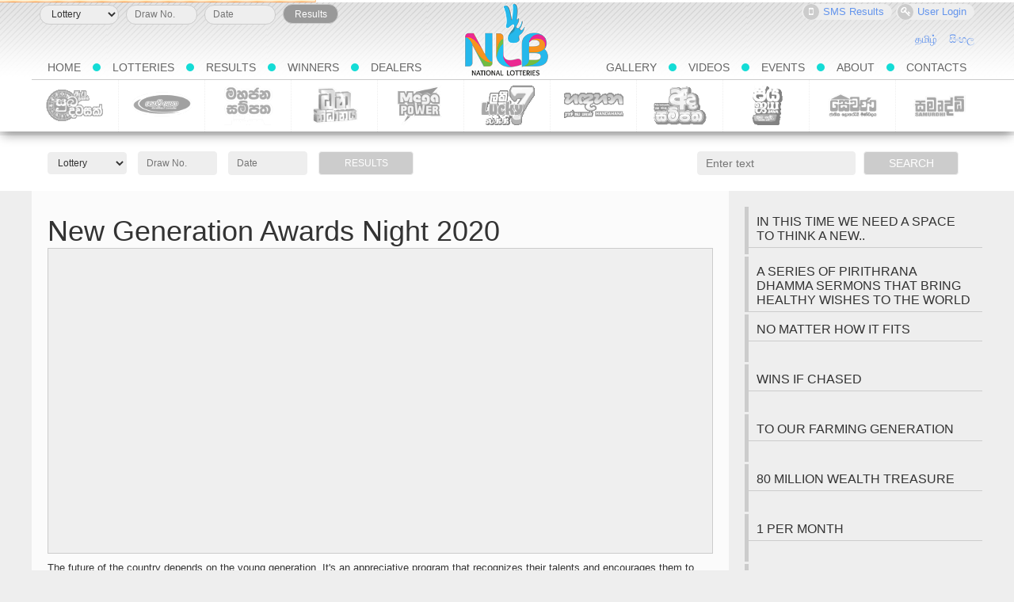

--- FILE ---
content_type: text/html; charset=UTF-8
request_url: https://www.nlb.lk/media/videos/awards-night
body_size: 176
content:
 
	<script>
		function setCookie(cname, cvalue, exdays) {
		  const d = new Date();
		  d.setTime(d.getTime() + (exdays*24*60*60*1000));
		  let expires = "expires="+ d.toUTCString();
		  document.cookie = cname + "=" + cvalue + ";" + expires + ";path=/";
		}	
		setCookie('human','b4703a41b22b2b30dad3b2ccaf6a3bb099ce79e4',1);
		location.reload() ;
	</script> 
	

--- FILE ---
content_type: text/html; charset=utf-8
request_url: https://www.nlb.lk/media/videos/awards-night
body_size: 37449
content:
<!DOCTYPE html>
<html lang="en" xmlns="http://www.w3.org/1999/xhtml"><head> 
<script>
 
function getCookie(cname) {
    var name = cname + "=";
    var decodedCookie = decodeURIComponent(document.cookie);
    var ca = decodedCookie.split(';');
    for(var i = 0; i <ca.length; i++) {
        var c = ca[i];
        while (c.charAt(0) == ' ') { c = c.substring(1); }
        if (c.indexOf(name) == 0) {
            return c.substring(name.length, c.length);
        }
    }
    return "";
}

function checkVersion(){   if(getCookie('noupdate')==1) return;
 var ua= navigator.userAgent, tem, 
    M= ua.match(/(opera|chrome|safari|firefox|msie|trident(?=\/))\/?\s*(\d+)/i) || [];
    if(/trident/i.test(M[1])){
        tem=  /\brv[ :]+(\d+)/g.exec(ua) || [];
        return 'IE '+(tem[1] || '');
    }
    if(M[1]=== 'Chrome'){
        tem= ua.match(/\b(OPR|Edge)\/(\d+)/);
        if(tem!= null) return tem.slice(1).join(' ').replace('OPR', 'Opera');
    }
    M= M[2]? [M[1], M[2]]: [navigator.appName, navigator.appVersion, '-?'];
    if((tem= ua.match(/version\/(\d+)/i))!= null) M.splice(1, 1, tem[1]);
 
	//if((M[0]==='Firefox'&& parseInt(M[1])<21) || (M[0]==='Chrome'&& parseInt(M[1])<44) || (M[0]==='Safari'&& parseInt(M[1])<10) ||(M[0]==='Opera'&& parseInt(M[1])<20) || (M[0]==='Edge'&& parseInt(M[1])<0)|| (M[0]==='MSIE'&& parseInt(M[1])<10)){
	if(  (M[0]==='MSIE'&& parseInt(M[1])<10)){
		window.open("?update=1",'_parent');
	}else{ 
	}

}
</script>
<base href="https://www.nlb.lk/">
<title>New Generation Awards Night 2020 | National Lotteries Board, Sri Lanka</title>
<link rel="icon" type="image/x-icon" href="images/favicon.ico">
<link rel="canonical" href="https://www.nlb.lk/media/videos/awards-night">
<meta name="description" content="The future of the country depends on the young generation. ′′ New Generation Awards Night 2020 The National Lottery Board has sponsored this by performing its duty...">
<meta name="keywords" content="Board,Lottery,National,giving,President,Attorney,">
<meta property="og:url" content="https://www.nlb.lk/media/videos/awards-night"><meta property="og:type" content="article"><meta property="og:title" content="New Generation Awards Night 2020 | National Lotteries Board, Sri Lanka"><meta property="og:description" content="The future of the country depends on the young generation. ′′ New Generation Awards Night 2020 The National Lottery Board has sponsored this by performing its duty..."><meta property="og:site_name" content="National Lotteries Board, Sri Lanka"><meta property="og:locale" content="en_LK"><meta property="og:image" content="https://www.nlb.lk/images/logo.png"><meta name="fb:app_id" content="553047744883691">
<meta name="twitter:card" content="summary">
<meta name="twitter:title" content="New Generation Awards Night 2020 | National Lotteries Board, Sri Lanka">
<meta name="twitter:description" content="The future of the country depends on the young generation. ′′ New Generation Awards Night 2020 The National Lottery Board has sponsored this by performing its duty...">
<meta name="twitter:image" content="https://www.nlb.lk/images/logo.png">
	<style>body{min-width:320px}header,section,footer,aside,nav,main,article,figure{display:block;margin:0;padding:0}html{font-family:sans-serif;-webkit-text-size-adjust:100%;-ms-text-size-adjust:100%}body{margin:0}article,aside,details,figcaption,figure,footer,header,hgroup,main,menu,nav,section,summary{display:block}audio,canvas,progress,video{display:inline-block;vertical-align:baseline}audio:not([controls]){display:none;height:0}[hidden],template{display:none}a{background-color:transparent}a:active,a:hover{outline:0}abbr[title]{border-bottom:1px dotted}b,strong{font-weight:bold}dfn{font-style:italic}h1{margin:.67em 0;font-size:2em}mark{color:#000;background:#ff0}small{font-size:80%}sub,sup{position:relative;font-size:75%;line-height:0;vertical-align:baseline}sup{top:-.5em}sub{bottom:-.25em}img{border:0}svg:not(:root){overflow:hidden}figure{margin:1em 40px}hr{height:0;-webkit-box-sizing:content-box;-moz-box-sizing:content-box;box-sizing:content-box}pre{overflow:auto}code,kbd,pre,samp{font-family:monospace,monospace;font-size:1em}button,input,optgroup,select,textarea{margin:0;font:inherit;color:inherit}button{overflow:visible}button,select{text-transform:none}button,html input[type=button],input[type=reset],input[type=submit]{-webkit-appearance:button;cursor:pointer}button[disabled],html input[disabled]{cursor:default}button::-moz-focus-inner,input::-moz-focus-inner{padding:0;border:0}input{line-height:normal}input[type=checkbox],input[type=radio]{-webkit-box-sizing:border-box;-moz-box-sizing:border-box;box-sizing:border-box;padding:0}input[type=number]::-webkit-inner-spin-button,input[type=number]::-webkit-outer-spin-button{height:auto}input[type=search]{-webkit-box-sizing:content-box;-moz-box-sizing:content-box;box-sizing:content-box;-webkit-appearance:textfield}input[type=search]::-webkit-search-cancel-button,input[type=search]::-webkit-search-decoration{-webkit-appearance:none}fieldset{padding:.35em .625em .75em;margin:0 2px;border:1px solid silver}legend{padding:0;border:0}textarea{overflow:auto}optgroup{font-weight:bold}table{border-spacing:0;border-collapse:collapse}td,th{padding:0}.m1{margin:1px}.p1{padding:1px}.w1{width:10px}.h1{height:10px}.m2{margin:2px}.p2{padding:2px}.w2{width:20px}.h2{height:20px}.m3{margin:3px}.p3{padding:3px}.w3{width:30px}.h3{height:30px}.m4{margin:4px}.p4{padding:4px}.w4{width:40px}.h4{height:40px}.m5{margin:5px}.p5{padding:5px}.w5{width:50px}.h5{height:50px}.m6{margin:6px}.p6{padding:6px}.w6{width:60px}.h6{height:60px}.m7{margin:7px}.p7{padding:7px}.w7{width:70px}.h7{height:70px}.m8{margin:8px}.p8{padding:8px}.w8{width:80px}.h8{height:80px}.m9{margin:9px}.p9{padding:9px}.w9{width:90px}.h9{height:90px}.m10{margin:10px}.p10{padding:10px}.w10{width:100px}.h10{height:100px}.m11{margin:11px}.p11{padding:11px}.w11{width:110px}.h11{height:110px}.m12{margin:12px}.p12{padding:12px}.w12{width:120px}.h12{height:120px}.m13{margin:13px}.p13{padding:13px}.w13{width:130px}.h13{height:130px}.m14{margin:14px}.p14{padding:14px}.w14{width:140px}.h14{height:140px}.m15{margin:15px}.p15{padding:15px}.w15{width:150px}.h15{height:150px}.m16{margin:16px}.p16{padding:16px}.w16{width:160px}.h16{height:160px}.m17{margin:17px}.p17{padding:17px}.w17{width:170px}.h17{height:170px}.m18{margin:18px}.p18{padding:18px}.w18{width:180px}.h18{height:180px}.m19{margin:19px}.p19{padding:19px}.w19{width:190px}.h19{height:190px}.m20{margin:20px}.p20{padding:20px}.w20{width:200px}.h20{height:200px}.m21{margin:21px}.p21{padding:21px}.w21{width:210px}.h21{height:210px}.m22{margin:22px}.p22{padding:22px}.w22{width:220px}.h22{height:220px}.m23{margin:23px}.p23{padding:23px}.w23{width:230px}.h23{height:230px}.m24{margin:24px}.p24{padding:24px}.w24{width:240px}.h24{height:240px}.m25{margin:25px}.p25{padding:25px}.w25{width:250px}.h25{height:250px}.m26{margin:26px}.p26{padding:26px}.w26{width:260px}.h26{height:260px}.m27{margin:27px}.p27{padding:27px}.w27{width:270px}.h27{height:270px}.m28{margin:28px}.p28{padding:28px}.w28{width:280px}.h28{height:280px}.m29{margin:29px}.p29{padding:29px}.w29{width:290px}.h29{height:290px}.m30{margin:30px}.p30{padding:30px}.w30{width:300px}.h30{height:300px}.w0{width:100%}.h0{height:100%}.r{text-align:right}.c{text-align:center}.l{text-align:left}.j{text-align:justify}.b{font-weight:bold}.R{float:right}.L{Float:left}.hidden{display:none}.CMS label{margin:3px 0 1px 0;text-shadow:0 0 5px rgba(150,150,150,1);color:#333}.CMS input[type=text],.CMS input[type=tel],.CMS input[type=email],.CMS input[type=file],.CMS select,.CMS textarea,.CMS iframe{display:block;width:100%;border:1px solid #39f;margin:0;padding:2px 0;font-size:10pt;width:100%}.CMS select{padding:1px 0}script{display:none !important}.CMS .c-w0 *{width:100%}.col0{display:table;width:100%}.col0>*{display:table-cell}.col1,.col2,.col3,.col4,.col5,.col6,.col7,.col8,.col9,.col10,.col11,.col12,.col13,.col14,.col15,.wrap,.content,.clearfix{overflow:visible;*zoom:1;}.col1:before,.col2:before,.col3:before,.col4:before,.col5:before,.col6:before,.col7:before,.col8:before,.col9:before,.col10:before,.col11:before,.col12:before,.col13:before,.col14:before,.col15:before,.wrap:before,.content:before,.clearfix:before{content:" ";display:table}.col1:after,.col2:after,.col3:after,.col4:after,.col5:after,.col6:after,.col7:after,.col8:after,.col9:after,.col10:after,.col11:after,.col12:after,.col13:after,.col14:after,.col15:after,.wrap:after,.content:after,.clearfix:after{content:" ";display:table;clear:both}.col1,.COL1,.col2,.COL2,.col3,.COL3,.col4,.COL4,.col5,.COL5,.col6,.COL6,.col7,.COL7,.col8,.COL8,.col9,.COL9,.col10,.COL10,.col11,.COL11,.col12,.COL12,.col13,.COL13,.col14,.COL14,.col15,.COL15,.XXX{vertical-align:top;box-sizing:border-box;position:relative;width:auto;border:0;margin:0;padding:0;display:block;clear:both}.col1>*,.COL1>*,.col2>*,.COL2>*,.col3>*,.COL3>*,.col4>*,.COL4>*,.col5>*,.COL5>*,.col6>*,.COL6>*,.col7>*,.COL7>*,.col8>*,.COL8>*,.col9>*,.COL9>*,.col10>*,.COL10>*,.col11>*,.COL11>*,.col12>*,.COL12>*,.col13>*,.COL13>*,.col14>*,.COL14>*,.col15>*,.COL15>*,.XXX{vertical-align:top;box-sizing:border-box;position:relative;width:auto;border:0;margin:0;padding:0;display:block;clear:none;float:left}.clip{overflow:hidden;display:block;white-space:nowrap;font-size:0}.clip>*{overflow:hidden;display:inline-block;white-space:normal;float:none}.gap1{margin:-1px 0 0 -1px}.gap1>*{padding-left:1px;margin-top:1px}.gaph1{margin-left:-1px}.gaph1>*{padding-left:1px}.GAP1{margin:-.5% 0 0 -.5%}.GAP1>*{padding-left:.5%;margin-top:.5%}.gap2{margin:-2px 0 0 -2px}.gap2>*{padding-left:2px;margin-top:2px}.gaph2{margin-left:-2px}.gaph2>*{padding-left:2px}.GAP2{margin:-1% 0 0 -1%}.GAP2>*{padding-left:1%;margin-top:1%}.gap3{margin:-3px 0 0 -3px}.gap3>*{padding-left:3px;margin-top:3px}.gaph3{margin-left:-3px}.gaph3>*{padding-left:3px}.GAP3{margin:-1.5% 0 0 -1.5%}.GAP3>*{padding-left:1.5%;margin-top:1.5%}.gap4{margin:-4px 0 0 -4px}.gap4>*{padding-left:4px;margin-top:4px}.gaph4{margin-left:-4px}.gaph4>*{padding-left:4px}.GAP4{margin:-2% 0 0 -2%}.GAP4>*{padding-left:2%;margin-top:2%}.gap5{margin:-5px 0 0 -5px}.gap5>*{padding-left:5px;margin-top:5px}.gaph5{margin-left:-5px}.gaph5>*{padding-left:5px}.GAP5{margin:-2.5% 0 0 -2.5%}.GAP5>*{padding-left:2.5%;margin-top:2.5%}.gap6{margin:-6px 0 0 -6px}.gap6>*{padding-left:6px;margin-top:6px}.gaph6{margin-left:-6px}.gaph6>*{padding-left:6px}.GAP6{margin:-3% 0 0 -3%}.GAP6>*{padding-left:3%;margin-top:3%}.gap7{margin:-7px 0 0 -7px}.gap7>*{padding-left:7px;margin-top:7px}.gaph7{margin-left:-7px}.gaph7>*{padding-left:7px}.GAP7{margin:-3.5% 0 0 -3.5%}.GAP7>*{padding-left:3.5%;margin-top:3.5%}.gap8{margin:-8px 0 0 -8px}.gap8>*{padding-left:8px;margin-top:8px}.gaph8{margin-left:-8px}.gaph8>*{padding-left:8px}.GAP8{margin:-4% 0 0 -4%}.GAP8>*{padding-left:4%;margin-top:4%}.gap9{margin:-9px 0 0 -9px}.gap9>*{padding-left:9px;margin-top:9px}.gaph9{margin-left:-9px}.gaph9>*{padding-left:9px}.GAP9{margin:-4.5% 0 0 -4.5%}.GAP9>*{padding-left:4.5%;margin-top:4.5%}.gap10{margin:-10px 0 0 -10px}.gap10>*{padding-left:10px;margin-top:10px}.gaph10{margin-left:-10px}.gaph10>*{padding-left:10px}.GAP10{margin:-5% 0 0 -5%}.GAP10>*{padding-left:5%;margin-top:5%}.gap12{margin:-12px 0 0 -12px}.gap12>*{padding-left:12px;margin-top:12px}.gaph12{margin-left:-12px}.gaph12>*{padding-left:12px}.GAP12{margin:-6% 0 0 -6%}.GAP12>*{padding-left:6%;margin-top:6%}.gap14{margin:-14px 0 0 -14px}.gap14>*{padding-left:14px;margin-top:14px}.gaph14{margin-left:-14px}.gaph14>*{padding-left:14px}.GAP14{margin:-7% 0 0 -7%}.GAP14>*{padding-left:7%;margin-top:7%}.gap16{margin:-16px 0 0 -16px}.gap16>*{padding-left:16px;margin-top:16px}.gaph16{margin-left:-16px}.gaph16>*{padding-left:16px}.GAP16{margin:-8% 0 0 -8%}.GAP16>*{padding-left:8%;margin-top:8%}.gap18{margin:-18px 0 0 -18px}.gap18>*{padding-left:18px;margin-top:18px}.gaph18{margin-left:-18px}.gaph18>*{padding-left:18px}.GAP18{margin:-9% 0 0 -9%}.GAP18>*{padding-left:9%;margin-top:9%}.gap20{margin:-20px 0 0 -20px}.gap20>*{padding-left:20px;margin-top:20px}.gaph20{margin-left:-20px}.gaph20>*{padding-left:20px}.GAP20{margin:-10% 0 0 -10%}.GAP20>*{padding-left:10%;margin-top:10%}.gap25{margin:-25px 0 0 -25px}.gap25>*{padding-left:25px;margin-top:25px}.gaph25{margin-left:-25px}.gaph25>*{padding-left:25px}.GAP25{margin:-12.5% 0 0 -12.5%}.GAP25>*{padding-left:12.5%;margin-top:12.5%}.gap30{margin:-30px 0 0 -30px}.gap30>*{padding-left:30px;margin-top:30px}.gaph30{margin-left:-30px}.gaph30>*{padding-left:30px}.GAP30{margin:-15% 0 0 -15%}.GAP30>*{padding-left:15%;margin-top:15%}.col1>*,.col1>.hsp1,.col2>.hsp2,.col3>.hsp3,.col4>.hsp4,.col5>.hsp5,.col6>.hsp6,.col7>.hsp7,.col8>.hsp8,.col9>.hsp9,.col10>.hsp10,.col11>.hsp11,.col12>.hsp12,.col13>.hsp13,.col14>.hsp14,.col15>.hsp15,.COL1>*,.COL1>.hsp1,.COL2>.hsp2,.COL3>.hsp3,.COL4>.hsp4,.COL5>.hsp5,.COL6>.hsp6,.COL7>.hsp7,.COL8>.hsp8,.COL9>.hsp9,.COL10>.hsp10,.COL11>.hsp11,.COL12>.hsp12,.COL13>.hsp13,.COL14>.hsp14,.COL15>.hsp15{width:100%}.col2>*,.col2>.hsp1,.col4>.hsp2,.col6>.hsp3,.col8>.hsp4,.col10>.hsp5,.col12>.hsp6,.col14>.hsp7,.COL2>*,.COL2>.hsp1,.COL4>.hsp2,.COL6>.hsp3,.COL8>.hsp4,.COL10>.hsp5,.COL12>.hsp6,.COL14>.hsp7,.col2.flow>*{width:50%}.col3>*,.col3>.hsp1,.col6>.hsp2,.col9>.hsp3,.col12>.hsp4,.col15>.hsp5,.COL3>*,.COL3>.hsp1,.COL6>.hsp2,.COL9>.hsp3,.COL12>.hsp4,.COL15>.hsp5,.col3.flow>*{width:33.3333%}.col3>.hsp2,.col6>.hsp4,.col9>.hsp6,.col12>.hsp8,.col15>.hsp10,.COL3>.hsp2,.COL6>.hsp4,.COL9>.hsp6,.COL12>.hsp8,.COL15>.hsp10{width:66.6667%}.col4>*,.col4>.hsp1,.col8>.hsp2,.col12>.hsp3,.COL4>*,.COL4>.hsp1,.COL8>.hsp2,.COL12>.hsp3,.col4.flow>*{width:25%}.col4>.hsp3,.col8>.hsp6,.col12>.hsp9,.COL4>.hsp3,.COL8>.hsp6,.COL12>.hsp9{width:75%}.col5>*,.col5>.hsp1,.col10>.hsp2,.col15>.hsp3,.COL5>*,.COL5>.hsp1,.COL10>.hsp2,.COL15>.hsp3,.col5.flow>*{width:20%}.col5>.hsp2,.col10>.hsp4,.col15>.hsp6,.COL5>.hsp2,.COL10>.hsp4,.COL15>.hsp6{width:40%}.col5>.hsp3,.col10>.hsp6,.col15>.hsp9,.COL5>.hsp3,.COL10>.hsp6,.COL15>.hsp9{width:60%}.col5>.hsp4,.col10>.hsp8,.col15>.hsp12,.COL5>.hsp4,.COL10>.hsp8,.COL15>.hsp12{width:80%}.col6>*,.col6>.hsp1,.col12>.hsp2,.COL6>*,.COL6>.hsp1,.COL12>.hsp2,.col6.flow>*{width:16.6667%}.col6>.hsp5,.col12>.hsp10,.COL6>.hsp5,.COL12>.hsp10{width:83.3333%}.col7>*,.col7>.hsp1,.col14>.hsp2,.COL7>*,.COL7>.hsp1,.COL14>.hsp2,.col7.flow>*{width:14.2857%}.col7>.hsp2,.col14>.hsp4,.COL7>.hsp2,.COL14>.hsp4{width:28.5714%}.col7>.hsp3,.col14>.hsp6,.COL7>.hsp3,.COL14>.hsp6{width:42.8571%}.col7>.hsp4,.col14>.hsp8,.COL7>.hsp4,.COL14>.hsp8{width:57.1429%}.col7>.hsp5,.col14>.hsp10,.COL7>.hsp5,.COL14>.hsp10{width:71.4286%}.col7>.hsp6,.col14>.hsp12,.COL7>.hsp6,.COL14>.hsp12{width:85.7143%}.col8>*,.col8>.hsp1,.COL8>*,.COL8>.hsp1,.col8.flow>*{width:12.5%}.col8>.hsp3,.COL8>.hsp3{width:37.5%}.col8>.hsp5,.COL8>.hsp5{width:62.5%}.col8>.hsp7,.COL8>.hsp7{width:87.5%}.col9>*,.col9>.hsp1,.COL9>*,.COL9>.hsp1,.col9.flow>*{width:11.1111%}.col9>.hsp2,.COL9>.hsp2{width:22.2222%}.col9>.hsp4,.COL9>.hsp4{width:44.4444%}.col9>.hsp5,.COL9>.hsp5{width:55.5556%}.col9>.hsp7,.COL9>.hsp7{width:77.7778%}.col9>.hsp8,.COL9>.hsp8{width:88.8889%}.col10>*,.col10>.hsp1,.COL10>*,.COL10>.hsp1,.col10.flow>*{width:10%}.col10>.hsp3,.COL10>.hsp3{width:30%}.col10>.hsp7,.COL10>.hsp7{width:70%}.col10>.hsp9,.COL10>.hsp9{width:90%}.col11>*,.col11>.hsp1,.COL11>*,.COL11>.hsp1,.col11.flow>*{width:9.0909%}.col11>.hsp2,.COL11>.hsp2{width:18.1818%}.col11>.hsp3,.COL11>.hsp3{width:27.2727%}.col11>.hsp4,.COL11>.hsp4{width:36.3636%}.col11>.hsp5,.COL11>.hsp5{width:45.4545%}.col11>.hsp6,.COL11>.hsp6{width:54.5455%}.col11>.hsp7,.COL11>.hsp7{width:63.6364%}.col11>.hsp8,.COL11>.hsp8{width:72.7273%}.col11>.hsp9,.COL11>.hsp9{width:81.8182%}.col11>.hsp10,.COL11>.hsp10{width:90.9091%}.col12>*,.col12>.hsp1,.COL12>*,.COL12>.hsp1,.col12.flow>*{width:8.3333%}.col12>.hsp5,.COL12>.hsp5{width:41.6667%}.col12>.hsp7,.COL12>.hsp7{width:58.3333%}.col12>.hsp11,.COL12>.hsp11{width:91.6667%}.col13>*,.col13>.hsp1,.COL13>*,.COL13>.hsp1,.col13.flow>*{width:7.6923%}.col13>.hsp2,.COL13>.hsp2{width:15.3846%}.col13>.hsp3,.COL13>.hsp3{width:23.0769%}.col13>.hsp4,.COL13>.hsp4{width:30.7692%}.col13>.hsp5,.COL13>.hsp5{width:38.4615%}.col13>.hsp6,.COL13>.hsp6{width:46.1538%}.col13>.hsp7,.COL13>.hsp7{width:53.8462%}.col13>.hsp8,.COL13>.hsp8{width:61.5385%}.col13>.hsp9,.COL13>.hsp9{width:69.2308%}.col13>.hsp10,.COL13>.hsp10{width:76.9231%}.col13>.hsp11,.COL13>.hsp11{width:84.6154%}.col13>.hsp12,.COL13>.hsp12{width:92.3077%}.col14>*,.col14>.hsp1,.COL14>*,.COL14>.hsp1,.col14.flow>*,.col15.flow>*{width:7.1429%}.col14>.hsp3,.COL14>.hsp3{width:21.4286%}.col14>.hsp5,.COL14>.hsp5{width:35.7143%}.col14>.hsp9,.COL14>.hsp9{width:64.2857%}.col14>.hsp11,.COL14>.hsp11{width:78.5714%}.col14>.hsp13,.COL14>.hsp13{width:92.8571%}.col15>*,.col15>.hsp1,.COL15>*,.COL15>.hsp1{width:6.6667%}.col15>.hsp2,.COL15>.hsp2{width:13.3333%}.col15>.hsp4,.COL15>.hsp4{width:26.6667%}.col15>.hsp7,.COL15>.hsp7{width:46.6667%}.col15>.hsp8,.COL15>.hsp8{width:53.3333%}.col15>.hsp11,.COL15>.hsp11{width:73.3333%}.col15>.hsp13,.COL15>.hsp13{width:86.6667%}.col15>.hsp14,.COL15>.hsp14{width:93.3333%}@media(max-width:999px){.col5>*,.col5>.hsp1,.col6>*,.col6>.hsp1,.col9>*,.col9>.hsp1,.col11>.hsp2,.col12>.hsp2,.col4.flow>*{width:33.3333%}.col5>.hsp2,.col6>.hsp2,.col9>.hsp2,.col11>.hsp4,.col12>.hsp4{width:66.6667%}.col5>.hsp3,.col5>.hsp4,.col6>.hsp3,.col6>.hsp4,.col6>.hsp5,.col7>.hsp4,.col7>.hsp5,.col7>.hsp6,.col8>.hsp4,.col8>.hsp5,.col8>.hsp6,.col8>.hsp7,.col9>.hsp3,.col9>.hsp4,.col9>.hsp5,.col9>.hsp6,.col9>.hsp7,.col9>.hsp8,.col10>.hsp5,.col10>.hsp6,.col10>.hsp7,.col10>.hsp8,.col10>.hsp9,.col11>.hsp6,.col11>.hsp7,.col11>.hsp8,.col11>.hsp9,.col11>.hsp10,.col11>.hsp11,.col12>.hsp6,.col12>.hsp7,.col12>.hsp8,.col12>.hsp9,.col12>.hsp10,.col12>.hsp11,.col13>.hsp7,.col13>.hsp8,.col13>.hsp9,.col13>.hsp10,.col13>.hsp11,.col13>.hsp12,.col14>.hsp7,.col14>.hsp8,.col14>.hsp9,.col14>.hsp10,.col14>.hsp11,.col14>.hsp12,.col14>.hsp13,.col15>.hsp5,.col15>.hsp6,.col15>.hsp7,.col15>.hsp8,.col15>.hsp9,.col15>.hsp10,.col15>.hsp11,.col15>.hsp12,.col15>.hsp13,.col15>.hsp14,.col2.flow>*{width:100%}.col7>*,.col7>.hsp1,.col8>*,.col8>.hsp1,.col5.flow>*,.col6.flow>*{width:25%}.col7>.hsp2,.col8>.hsp2,.col11>.hsp3,.col12>.hsp3,.col3.flow>*{width:50%}.col7>.hsp3,.col8>.hsp3{width:75%}.col10>*,.col10>.hsp1,.col15>*,.col15>.hsp1,.col7.flow>*{width:20%}.col10>.hsp2,.col15>.hsp2{width:40%}.col10>.hsp3,.col15>.hsp3{width:60%}.col10>.hsp4,.col15>.hsp4{width:80%}.col11>*,.col11>.hsp1,.col12>*,.col12>.hsp1,.col8.flow>*{width:16.6667%}.col11>.hsp5,.col12>.hsp5{width:83.3333%}.col13>*,.col13>.hsp1,.col14>*,.col14>.hsp1,.col9.flow>*{width:14.2857%}.col13>.hsp2,.col14>.hsp2{width:28.5714%}.col13>.hsp3,.col14>.hsp3{width:42.8571%}.col13>.hsp4,.col14>.hsp4{width:57.1429%}.col13>.hsp5,.col14>.hsp5{width:71.4286%}.col13>.hsp6,.col14>.hsp6{width:85.7143%}.col10.flow>*,.col11.flow>*{width:12.5%}.col12.flow>*{width:11.1111%}.col13.flow>*{width:10%}.col14.flow>*{width:9.0909%}.col15.flow>*{width:8.3333%}}@media(max-width:768px){.col4>*,.col4>.hsp1,.col4.flow>*{width:50%}.col4>.hsp2,.col4>.hsp3,.col3.flow>*{width:100%}.col5.flow>*,.col6.flow>*{width:33.3333%}.col7.flow>*{width:25%}.col8.flow>*,.col9.flow>*{width:20%}.col10.flow>*{width:16.6667%}.col11.flow>*,.col12.flow>*{width:14.2857%}.col13.flow>*,.col14.flow>*{width:12.5%}.col15.flow>*{width:11.1111%}}@media(max-width:640px){.col3>*,.col3>.hsp1,.col3>.hsp2,.col4.flow>*{width:100%}.col5.flow>*,.col6.flow>*{width:50%}.col7.flow>*,.col8.flow>*{width:33.3333%}.col9.flow>*,.col10.flow>*{width:25%}.col11.flow>*,.col12.flow>*{width:20%}.col13.flow>*,.col14.flow>*{width:16.6667%}.col15.flow>*{width:14.2857%}}@media(max-width:480px){.col2>*,.col2>.hsp1,.col4>*,.col4>.hsp1,.col5>.hsp2,.col6>.hsp2,.col7>.hsp2,.col7>.hsp3,.col8>.hsp2,.col8>.hsp3,.col10>.hsp2,.col10>.hsp3,.col10>.hsp4,.col11>.hsp4,.col11>.hsp5,.col12>.hsp4,.col12>.hsp5,.col13>.hsp2,.col13>.hsp3,.col13>.hsp4,.col13>.hsp5,.col13>.hsp6,.col14>.hsp2,.col14>.hsp3,.col14>.hsp4,.col14>.hsp5,.col14>.hsp6,.col5.flow>*,.col6.flow>*{width:100%}.col5>*,.col5>.hsp1,.col6>*,.col6>.hsp1,.col7>*,.col7>.hsp1,.col8>*,.col8>.hsp1,.col10>*,.col10>.hsp1,.col11>.hsp2,.col12>.hsp2,.col13>*,.col13>.hsp1,.col14>*,.col14>.hsp1,.col7.flow>*,.col8.flow>*,.col9.flow>*{width:50%}.col11>*,.col11>.hsp1,.col12>*,.col12>.hsp1,.col13.flow>*,.col14.flow>*,.col15.flow>*{width:25%}.col11>.hsp3,.col12>.hsp3{width:75%}.col10.flow>*,.col11.flow>*,.col12.flow>*{width:33.3333%}}@media(max-width:999px){.bottom .wrap .content .copyright a{display:none}.bottom .wrap .content .developed{display:none}}@media(max-width:9999px) and (min-width:999px){.tab:not(.pc),.mob:not(.pc){display:none}}@media(max-width:999px) and (min-width:480px){.pc:not(.tab),.mob:not(.tab){display:none}}@media(max-width:480px) and (min-width:0){.pc:not(.mob),.tab:not(.mob){display:none}}.menu{margin:0;padding:0;line-height:20px}.menu ul,.menu ol{margin:0;padding:0}.menu>li{list-style-type:none;float:left}.menu>li a{display:block;line-height:20px;padding:0 10px 0 0}.menu .has-sub:before{z-index:2000;position:absolute;content:" ";height:7px;width:14px;top:53px;left:50%;margin-left:-7px}.menu .has-sub:hover:before{background-position:0 -7px}.menu li>ul{display:none;position:absolute;z-index:5000}.menu li>ul>li{list-style-type:none}.menu li:hover>*{display:block}ol.menu>li{float:none}.csstabs dt{border-radius:0 !important;cursor:pointer;background-color:#f9f9f9;color:#666;margin-right:-1px;line-height:16px;border:1px #ccc solid;position:relative;z-index:11;padding:5px 10px;display:inline-block;font-weight:normal}.csstabs dt:hover,.csstabs dt.active{color:#576373;border-color:#4c8fbd #c5d0dc #c5d0dc;border-top:2px solid #e59729;background-color:#f9f9f9;z-index:12;margin-top:-1px;box-shadow:0 -2px 3px 0 rgba(0,0,0,.15)}.csstabs dt.active{background-color:#fff;border-top:2px solid #4c8fbd;border-bottom-color:transparent}.csstabs dd,.csstab{border:1px solid #ccc;padding:12px 12px;margin:-1px 0 0 0;background-color:transparent}.csstabs dd:hover,.csstab:hover{background-color:transparent}.csstabs dd{display:none}.csstabs dd.active{display:block}.cms-tools{pointer-events:none;display:block;padding:5px;text-align:right;position:relative;z-index:999999;height:35px;margin-bottom:-35px}.cms-tools>a:hover img{background-color:#eee}.cms-tools>a>img{pointer-events:all;background-color:rgba(255,255,255,1);height:16px !important;box-sizing:content-box !important;width:16px !important;border:1px #ccc solid !important;border-radius:3px;margin:0 !important;padding:5px !important}.cms-popup{position:fixed;top:0;left:0;width:100%;height:100%;background-color:black;background-color:rgba(0,0,0,.8);z-index:99999}.cms-popup>table{max-width:800px;height:100%;empty-cells:hide;margin:0 auto;background-color:transparent;border:0 transparent none}.cms-popup>table table{width:100%}.cms-popup .err{color:red;padding-left:20px;display:inline-block}.cms-popup .close{color:#aaa;float:right;font-size:28px;font-weight:bold;position:absolute;right:5px;top:0;z-index:50;cursor:pointer}.cms-popup .close:hover{color:#333}.cms-popup>img{position:absolute;max-width:80%;transform:translate(-50%,-50%);left:50%;top:50%;border:5px #eee solid;box-sizing:border-box;width:auto !important;height:auto !important;background-color:#333}.cms-popup>table form{background-color:#fff;padding:20px;border:1px #ccc solid;border-radius:20px;overflow:auto;max-height:500px;max-height:80vh;display:block;position:relative}.cms-popup>table form:after{content:"";clear:both;display:table}.cms-search li{overflow:hidden;margin-bottom:10px}.cms-search li a{font-size:150%}.cms-search li img{float:left;margin-right:10px;max-width:30%;height:auto}#cms-chat{border:1px #fff solid;background-color:#999;width:300px;box-shadow:0 0 2px 2px rgba(100,100,100,.5);position:fixed;overflow:hidden;bottom:0;right:10px;padding:0;border-radius:3px;z-index:9999;box-sizing:border-box}#cms-chat cite{text-transform:uppercase;display:block;color:#fff;padding:0 10px;font-style:normal;line-height:35px;font-size:16px;color:white}#cms-chat cite:before{transition:all 1s ease;content:"+";line-height:35px;color:white;position:relative;display:block;float:right;font-family:Arial,Helvetica,sans-serif,"Arial Narrow";font-size:30px;font-weight:bold}#cms-chat.on cite:before{transform:rotate(45deg);transition:all 1s ease}#cms-chat iframe{width:100%;max-height:0;transition:all 1s ease;border:0 transparent none;display:block}#cms-chat.on iframe{max-height:1000px;transition:all 1s ease}.CMS-pwmeter{-webkit-appearance:none;-moz-appearance:none;appearance:none;margin:0 auto 0 auto;width:100%;height:.3em;background:none;background-color:rgba(0,0,0,0.1);position:absolute}.CMS-pwmeter::-webkit-meter-bar{background:none;background-color:rgba(0,0,0,0.1)}.CMS-pwmeter[value="1"]::-webkit-meter-optimum-value{background:red}.CMS-pwmeter[value="2"]::-webkit-meter-optimum-value{background:orange}.CMS-pwmeter[value="3"]::-webkit-meter-optimum-value{background:yellow}.CMS-pwmeter[value="4"]::-webkit-meter-optimum-value{background:green}.CMS-pwmeter[value="1"]::-moz-meter-bar{background:red}.CMS-pwmeter[value="2"]::-moz-meter-bar{background:orange}.CMS-pwmeter[value="3"]::-moz-meter-bar{background:yellow}.CMS-pwmeter[value="4"]::-moz-meter-bar{background:green}.cmsfeatures{position:absolute;width:310px;height:350px;top:50%;left:50%;transform:translate(-50%,-50%);background-color:rgba(200,200,200,.7);border:5px #fff solid;z-index:999999}.cmsfeatures a{display:block;line-height:20px;width:80px;float:left;background-color:#fff;margin:2px}.search-container .search-container{float:right}.search-container input[type=text]{padding:6px;margin-top:8px;font-size:17px;border:0}.search-container button{padding:6px 10px;margin-top:8px;margin-right:16px;background:#ddd;font-size:17px;border:0;cursor:pointer}.search-container button:hover{background:#ccc}.bestwebpop{display:none;color:#fff;text-align:center;position:fixed;width:100vw;height:100vh;left:0;top:0;background:rgba(0,0,0,.5);z-index:999999}.bestwebpop a{color:#e13200}.bestwebpop a:hover{cursor:pointer;text-decoration:underline}.bestwebpop>div{background:#e13200;position:fixed;width:100%;width:calc(100% - 20px);max-width:400px;left:50%;height:auto !important;top:50%;transform:translate(-50%,-50%);box-shadow:0 0 8px 0 rgba(0,0,0,1)}.bestwebpop .hed{border:20px rgba(0,0,0,.1) solid;border-bottom:0;padding:20px 0;background-color:transparent}.bestwebpop .hed{font-size:30px}.bestwebpop h1{color:#fff;font-size:20px;margin:0;padding:0;line-height:40px}.bestwebpop h1:before,.bestwebpop h1:after{display:none !important}.bestwebpop h1 b{font-size:80px;Font-weight:normal}.bestwebpop .btm{background:#fff;padding:20px 0;overflow:hidden;position:relative}.bestwebpop .btm>*{position:relative;z-index:1}.bestwebpop .btm:before{width:1000px;height:200px;background:#000;position:absolute;content:'';left:50%;top:0;transform:skew(0deg,10deg)}.bestwebpop .btm:after{width:1000px;height:200px;background:#000;position:absolute;content:'';right:50%;top:0;transform:skew(0deg,-10deg)}.bestwebpop .bt{border-radius:4px;background:#e13200;transition:all .3s ease 0s;line-height:30px;color:#fff;padding:0 30px;margin:10px 0;display:inline-block;font-family:arial;font-size:14px;box-shadow:0 4px 8px 0 rgba(0,0,0,.5)}.bestwebpop .bt:not(:hover){animation:shake 2s cubic-bezier(.36,.07,.19,.97) both infinite}.bestwebpop .bt:hover{text-decoration:none;background:#000;color:gold}.bestwebpop img{filter:drop-shadow(0px 6px 5px rgba(0,0,0,.5));transition:all .3s ease 0s;position:relative}.bestwebpop img:hover{transform:scale(.9,.9)}.bestwebpop a.close{color:#fff;height:30px;font-family:arial;font-size:20px;width:30px;vertical-align:middle;line-height:26px;text-align:center;border-radius:50%;position:absolute;top:-10px;right:-10px;display:block;box-sizing:border-box;border-radius:50%;border:2px #fff solid}.ACC:before{content:'\f193';background-color:#077dbe;font-family:FontAwesome}.cookie-banner{position:fixed;bottom:40px;left:10%;right:10%;width:80%;padding:10px 14px;text-align:left;display:block;align-items:center;justify-content:space-between;background-color:#333;line-height:20px;color:#fff;border-radius:5px;box-shadow:0 0 2px 1px rgba(0,0,0,.2);z-index:999999}.cookie-banner .close{height:20px;background-color:#777;border:0;color:white;border-radius:2px;cursor:pointer;float:right;width:20px;margin-left:20px}.cookie-banner *{padding:0;margin:0;line-height:20px}.cms-acc-fonts,.cms-acc-fonts *:not(.fa){font-family:Arial,Helvetica,sans-serif,"Arial Narrow"}.cms-acc-size1,.cms-acc-size1 *:not(.fa){font-size-adjust:.65;line-height:normal !important}.cms-acc-size2,.cms-acc-size2 *:not(.fa){font-size-adjust:.8;line-height:normal !important}.cms-acc-size3,.cms-acc-size3 *:not(.fa){font-size-adjust:.95;line-height:normal !important}.cms-acc-size4,.cms-acc-size4 *:not(.fa){font-size-adjust:1.2;line-height:normal !important}.cms-acc-spacing1,.cms-acc-spacing1 *:not(.fa){word-spacing:.16em !important;letter-spacing:.12em !important}.cms-acc-spacing2,.cms-acc-spacing2 *:not(.fa){word-spacing:.32em !important;letter-spacing:.24em !important}.cms-acc-spacing3,.cms-acc-spacing3 *:not(.fa){word-spacing:.48em !important;letter-spacing:.36em !important}.cms-acc-spacing4,.cms-acc-spacing4 *:not(.fa){word-spacing:.6em !important;letter-spacing:.48em !important}.cms-acc-animations,.cms-acc-animations *{animation-play-state:paused !important;transition:none !important;animation:none !important}.cms-acc-cursor,.cms-acc-cursor *{cursor:url([data-uri]),auto}.cms-acc-highlight a[href]:not(.fa){text-decoration:underline !important;color:#ff0 !important;background-color:#000 !important}.cms-acc-contrast1>*{filter:invert(100%);overflow:hidden}.cms-acc-contrast3>*{filter:contrast(1.75);overflow:hidden}.cms-acc-contrast4>*{filter:saturate(0);overflow:hidden}.cms-acc-contrast2 *{background-color:#000;color:#50d0a0}.cms-acc-contrast2 a{background-color:#000 !important;color:#fcff34 !important}@keyframes shake{2.5%,22.5%,0%,100%{transform:translate3d(0px,0,0)}5%,20%{transform:translate3d(2px,0,0)}7.5%,12.5%,17.5%{transform:translate3d(-4px,0,0)}10%,15%{transform:translate3d(4px,0,0)}}.bestwebx img{animation:bestani .5s linear 0s infinite alternate}.bestweb{position:fixed;top:100px;right:20px;z-index:29999;display:block;text-align:center}@media(max-width:768px){.bestweb img{max-width:30vw;height:auto;position:relative}.bestweb{max-width:none !important;max-height:none !important;width:auto !important;height:auto !important;position:fixed !important;display:block !important;margin:0 !important;bottom:0 !important;top:auto !important;left:0 !important;right:auto !important}}.bestwebpop>div{animation:bestwebfadein .3s linear}@keyframes bestwebfadein{from{opacity:0;transform:translate(-50%,-50%) scale(.9,.9)}to{opacity:1;transform:translate(-50%,-50%) scale(1,1)}}@keyframes bestani{from{transform:scale(1,1)}to{transform:scale(1.2,1.2)}}@media(max-width:1000px){.zbestweb{display:none}}html,body{margin:0;padding:0;font-family:Roboto,Arial,Helvetica,sans-serif;font-size:.9em;color:#333;background:#eee}body.TM{font-size:.8em}form{padding:0;margin:0}label{display:block;margin-bottom:5px}ol,ul,p{margin:5px 0 20px 0;padding:0;list-style:none}a{text-decoration:none;color:cornflowerblue}p,a,th,td,blockquote{font-family:'Roboto',sans-serif}a:hover{text-decoration:underline}a:hover{text-decoration:underline}img{border:0}big{font-family:Arial,'Lucida Grande','Lucida Sans Unicode',sans-serif;font-size:130%}h1,h2,h3,h4,h5,h6{font-family:'Raleway',sans-serif;margin:0 0 5px 0;font-weight:normal;color:#333;font-weight:400}h1{font-size:36px;margin-bottom:10px}h2{font-size:20px}.TM h2{font-size:16px}.TM .nav>ul>li a{font-size:12px}.TM .nav>ul>li a{padding:0 10px}h3{font-size:16px;text-transform:uppercase;border-bottom:1px #ccc solid}h4{font-weight:bold}button[type=submit],input[type=text],input:not(type),select{font-size:14px;border:1px cornflowerblue solid;box-sizing:border-box;padding:5px 10px;border-radius:4px;margin-right:10px}button[type=submit],.button,input[type=submit]{padding:10px 10px;font-size:14px;border-radius:4px;text-transform:uppercase;min-width:120px;box-sizing:border-box;text-align:center;background-color:cornflowerblue;color:#fff;display:inline-block;border:1px cornflowerblue solid}button[type=submit]:hover,.button:hover,input[type=submit]:hover,.button.inv{color:cornflowerblue;background-color:#fff;cursor:pointer}.button.inv:hover{background-color:cornflowerblue;color:#fff}button[type=submit],input,.button{padding:5px 8px;line-height:18px}table .button,input[type=submit]{padding:5px 10px}.pp_pic_holder,.pp_overlay{display:none !important}.wrap{max-width:1200px;width:100%;margin:0 auto;padding:0}.content{padding:0;margin:0;display:block}.streach{min-height:100%;min-width:100%}.menu{padding:0;margin:0;padding:0}.menu li{display:inline-block;margin:0;padding:0 5px}.menu li:first-child{display:inline-block;padding-left:0}.FL{float:left}.FR{float:right}.s{text-decoration:line-through}h1.suc{color:lime}h1.err{color:red}div.war{border:1px orange solid;background-color:#ffc;padding:10px;margin-bottom:10px}div.err{border:1px red solid;background-color:#fcc;padding:10px;margin-bottom:10px}div.suc{border:1px green solid;background-color:#cfc;padding:10px;margin-bottom:10px}div.inf{border:1px cornflowerblue solid;background-color:#eef;padding:10px;margin-bottom:10px;color:cornflowerblue}.popupimg{max-width:70vw;max-height:calc(100vh - 80px)}.fancybox-slide>*{padding:10px !important}.fancybox-close-small::after{background:#333 !important;color:#fff !important;border:4px #fff solid !important;line-height:20px !important}.fancybox-close-small{top:-10px !important;right:-10px !important}#foo{overflow:visible !important}.page{overflow:hidden;padding-top:0;background-repeat:repeat-x}.topshade{margin-top:80px}.stripbanner{display:inline-block;max-width:100%;height:auto !important}body.NLBAPP .CARTLNK{display:none !important}body.NLBAPP .fa.fa-shopping-cart.button{display:none !important}body.NLBAPP .cart{display:none !important}.header{padding:0;margin:0 0 -100px 0;position:fixed;top:0;left:0;right:0;width:100%;z-index:9990;box-shadow:0 7px 13px -3px rgba(0,0,0,0.4);background:#fff none repeat-x scroll center top}.header .wrap{padding:0;box-sizing:border-box;position:relative;z-index:2}.header .wrap .content{padding:0}header+*:not(.bestweb),.bestweb+*{margin:171px 0 0 0 !important}.bestweb{top:auto;bottom:10px}.xheader:after{content:'';display:block;height:70px;width:100vw;position:absolute;left:0;bottom:0;background:#f00;background:-webkit-linear-gradient(top,#f6f8f9 0,#e5ebee 50%,#d7dee3 51%,#f5f7f9 100%)}.LG{width:99px;height:66px;display:block;overflow:hidden;position:relative;background-size:100% auto;background-repeat:no-repeat;position:relative}.LG-1{background-position:0 -100px}.LG-2{background-position:0 -200px}.LG-3{background-position:0 -300px}.LG-4{background-position:0 -400px}.LG-5{background-position:0 -500px}.LG-6{background-position:0 -600px}.LG-7{background-position:0 -700px}.LG-8{background-position:0 -800px}.LG-9{background-position:0 -900px}.LG-10{background-position:0 -1000px}.LG-11{background-position:0 -1100px}.LG-12{background-position:0 -1200px}.LG-13{background-position:0 -1300px}.LG-14{background-position:0 -1400px}.LG-15{background-position:0 -1500px}.LG-16{background-position:0 -1600px}.LG-17{background-position:0 -1700px}.LG-18{background-position:0 -1800px}.LG-19{background-position:0 -1900px}.LG-20{background-position:0 -2000px}.LG-21{background-position:0 -2100px}.LG-22{background-position:0 -2200px}.LG-23{background-position:0 -2300px}.LG-24{background-position:0 -2400px}.LG-25{background-position:0 -2500px}.LG-26{background-position:0 -2600px}.LG-27{background-position:0 -2700px}.LG-28{background-position:0 -2800px}.LG-29{background-position:0 -2900px}.LG-30{background-position:0 -3000px}.LG-31{background-position:0 -3100px}.LG-32{background-position:0 -3200px}.LG-33{background-position:0 -3300px}.LG-34{background-position:0 -3400px}.LG-35{background-position:0 -3500px}.LG-36{background-position:0 -3600px}.LG-37{background-position:0 -3700px}.LG-38{background-position:0 -3800px}.LG-39{background-position:0 -3900px}.LG-40{background-position:0 -4000px}.nav{overflow:hidden;display:block;width:100%}.links+nav .nav:after{content:'';width:100vw;border-top:1px #ccc solid;position:absolute;left:0;margin-top:0;z-index:10}.nav>ul{padding:0;margin:0}.nav>ul>li.logo img{height:100px;top:-60px;position:absolute;top:0;left:50%;transform:translateX(-50%);margin:0;padding:0;text-align:center}.nav>ul>li.logo h1{font-size:18px;color:#666;font-weight:bold;margin:0;padding:0;display:none;position:absolute;line-height:30px;left:50%;transform:translateX(-50%)}.nav>ul>li.logo~li{text-align:right;float:right}.nav>ul>li{float:left}.nav>ul>li:not(.logo):before{content:'';border-radius:50%;height:10px;width:10px;display:block;position:absolute;margin-top:10px;margin-left:-5px;background-color:#14dcd6}.nav>ul>li:last-child:before,.nav>ul>li:first-child:before{display:none}.nav>ul>li a{display:block;padding:0 20px;color:#666;text-transform:uppercase;line-height:30px;font-size:14px;border-radius:3px 3px 0 0}.nav>ul>li>a:not(.lg):hover,.scroll .nav>ol>li a:hover{background:linear-gradient(to bottom,#499bea 0,#207ce5 100%);color:#fff;text-decoration:none}.nav>ol{padding:0;margin:0;display:flex}.nav>ol>li{float:left;text-align:center;box-sizing:border-box;border-left:1px #eee dotted}.nav>ol>li:first-child{border-left:0 transparent none}.nav>ol>li a s{position:relative;transform:scale(0.7575,0.7575);text-align:center;margin:0 auto;transition:all .5s ease}.nav>ol>li a s.LG{filter:grayscale(1) brightness(1.1) drop-shadow(0px 0 0 #ccc);opacity:.5}.nav>ol>li.active a,.nav>ul>li.active a{background:#f8b602;background:linear-gradient(to bottom,#fceabb 0,#fccd4d 50%,#f8b500 51%,#fbdf93 100%)}.nav>ul>li.active.logo a{color:#666}.nav>ol>li a:hover{background:#eee;background:linear-gradient(to bottom,rgba(255,255,255,1) 0,rgba(241,241,241,1) 50%,rgba(225,225,225,1) 51%,rgba(246,246,246,1) 100%)}.nav>ol>li a:hover s{transform:translateY(-2px) scale(0.9,0.9)}.nav>ol>li a:hover s.LG{filter:grayscale(0) brightness(1.2) drop-shadow(0px 5px 2px #ccc);opacity:1}.nav>ol>li a{display:block;width:100%;height:100%;padding:0}.nav>ol>li a{font-size:0;line-height:0;color:#333;text-align:center;font-family:'Raleway',sans-serif;border-bottom:0 transparent none;margin:0}.nav>ol>li a span{display:none}.nav>ol>li a:hover h3{color:#fff}.nav>ol>li a:after,.nav>ol>li a:before{content:attr(data-title);transition:all 1s ease .5s;opacity:0;line-height:20px;font-size:12px;background-color:cornflowerblue;color:#fff;left:50%;bottom:-200px;transform:translateX(-50%) translateY(100%);padding:10px 10px;border-radius:4px;z-index:1000;display:block;position:absolute;pointer-events:none}.nav>ol>li a:before{content:'';transform:translateX(-50%) translateY(calc(100% - 18px));background-color:transparent;padding:0;border:10px transparent solid;border-bottom-color:cornflowerblue;z-index:1001}.nav>ol>li a:hover:after,.nav>ol>li a:hover:before{bottom:0;opacity:1}.nav.swiper-container{overflow:visible}.hom.swiper-container .swiper-slide{padding-top:37.4416%;background:radial-gradient(ellipse at center,rgba(125,126,125,1) 0,rgba(14,14,14,1) 100%)}.hom.swiper-container .swiper-slide img{margin-top:-37.4416%}.scroll .header{background-position:center bottom}.scroll .nav>ul>li:not(.logo):before{display:none}.scroll .nav>ul>li:not(.logo){border-right:1px #ccc solid}.scroll .nav>ul>li:not(.logo):first-child,.scroll .nav>ul>li:last-child{border-left:1px #ccc solid}.scroll .nav>ol>li a span{display:block}.scroll .nav>ol{position:relative}.scroll .nav>ol>li a{font-size:12px;line-height:normal;padding:8px 0;position:relative;box-sizing:border-box;height:46px}.scroll .nav>ol>li s{display:none}.scroll .nav>ul>li img{display:none}.scroll .nav>ul{margin:0}.links,.func{padding-top:5px}.links{float:right;margin-right:10px}.links>a{margin-left:5px;display:inline-block;background-color:#eee;border-radius:13px;padding:0 10px 0 2px}.links .fa{display:inline-block;border-radius:50%;background-color:#ccc;color:white;width:20px;height:20px;line-height:20px;margin-right:5px;text-align:center;position:relative}.links>a:hover{background:linear-gradient(to bottom,#499bea 0,#207ce5 100%);color:#fff;text-decoration:none;cursor:pointer}.links>a:hover .fa{background-color:#fff;color:cornflowerblue}.links>a:first-child{display:none}.links>a:nth-child(2){display:none}.func{float:left;margin-left:10px}.func select,.func input,.func button{margin-right:5px;padding:0 10px !important;line-height:25px !important;height:25px;text-transform:none;min-width:0;display:inline-block;background-color:#eee;border-radius:13px !important;border:1px #ccc solid !important;box-sizing:border-box}.streach .func button{min-width:70px !important;background-color:#999;color:#fff;margin:0}.streach .func button:hover{background-color:cornflowerblue}.func .pika-single{z-index:9991 !important}.func .RL{width:100px !important}.func .RN{width:90px !important}.func .RD{width:90px !important}.RFORM *{font-family:'Arial' !important;font-size:12px !important}.langs{padding:15px 0 10px 0;overflow:hidden;width:100%}.langs a{margin-left:15px;line-height:20px;float:right}.scroll .links,.scroll .func,.scroll .langs{display:none}.sell input[type=text],.sell input[type=file],.sell input[type=tel],.sell input[type=email],.sell input[type=password],.sell textarea,select{padding:5px 8px;border-radius:4px;box-sizing:border-box;line-height:18px;border:1px solid #CCC;width:100%;max-width:400px;display:block}.sell td{padding:5px 0}.sell .nl a{display:inline-block;line-height:20px}.sell .nl a span{display:inline-block;background:#0c0;padding:0 20px;margin-right:10px;background:#0c0;color:#fff}.sell .nl li{margin-bottom:10px}.sell .nl{margin-top:20px}.pad10{padding:20px}.find{background-color:#fff}.find>div>form *:nth-child(1){width:100px}.find>div>form *:nth-child(2){width:100px}.find>div>form *:nth-child(3){width:100px}.find>div>form.search{float:right}.find>div>form.search *:nth-child(1){width:200px}.find input[type=text],.find input:not(type),.find select,.find button{border-color:#eee;background-color:#eee;display:inline-block}.find .button,.find button{background-color:#ccc}.find .button,.find button:hover{background-color:#fff;border:1px cornflowerblue solid}.find>div{max-width:1200px;margin:0 auto;padding:20px 20px;box-sizing:border-box}.banner{padding:0;margin:0;display:block;width:100%;clear:both}.banner .wrap{padding:0;margin:0 auto;max-width:none;overflow-x:hidden}.banner .wrap .content{padding:0;margin:0 auto;overflow:hidden;overflow-x:hidden}.banner .wrap .content>div{padding:0;overflow:hidden;text-align:center}.banner .wrap .content>div li>a{display:block;margin-top:-15%;margin-bottom:-15%}.banner .wrap .content div img{width:100%;display:block;height:auto}.banner .swiper-slide>div{background-size:100% auto !important;overflow:hidden !important}.banner .swiper-slide>div:before{opacity:1;transition:all .5s ease 1s;top:0;left:0;z-index:5;display:block;position:absolute;content:'';width:100%;height:100%}.banner .swiper-slide>div img{filter:blur(5px);transition:all .5s ease .3s;width:100%;transform:scale(1.2,1.2)}.banner .swiper-slide.swiper-slide-active>div img{filter:blur(0px);transform:scale(1,1)}.banner .swiper-slide.swiper-slide-active>div:before{opacity:.1}.banner .swiper-slide.swiper-slide-active>div .G{background-color:rgba(50,50,50,.15)}.lothis .swiper-slide,.lothis .swiper-slide img{width:auto;height:250px}.body{padding:0;margin:0}.body .wrap{padding:0}.body .wrap .content{min-height:500px;margin:0 auto;padding:30px 20px;float:left;box-sizing:border-box;background-color:#fff;background-color:rgba(255,255,255,.8);width:calc(100% - 320px)}.body.home-body .wrap .content{background-color:transparent;width:100%}.body.full .wrap .content{width:100%}.sidelist{margin:20px auto;width:300px;float:right}.sidelist ul{padding:0;margin:0}.sidelist *{transition:all 400ms ease}.sidelist li{margin-bottom:3px;text-transform:uppercase;font-size:16px}.sidelist li h3{margin:0;padding:10px 10px 5px 10px}.sidelist li a{min-height:60px;display:block;position:relative;box-sizing:border-box;border-left:5px #ccc solid}.sidelist li .img{left:-5px;width:5px;background-size:cover;height:60px;top:0;position:absolute;z-index:1000}.sidelist li:hover .img{left:-213px;width:213px}.body.home-body .wrap .content{min-height:0}.body>img{width:100%;position:relative;z-index:5;display:block}.boxbdr{border-radius:10px;background-color:#fff;overflow:hidden;position:relative;margin:20px 0 0 0;box-shadow:0 2px 2px -1px rgba(0,0,0,0.4)}.boxes .img{height:auto;background:linear-gradient(to bottom,#45484d 0,#000 100%)}.boxes .img img{width:100%;height:auto;display:block}.boxes .txt{padding:20px;box-sizing:border-box;position:relative}.boxes .txt p{height:13em;overflow:hidden}.boxes .txt.cen img{max-height:80px}.boxes .cen{padding-bottom:30px;margin-bottom:10px}.boxes .cen:last-child{text-align:center}.boxes .cen *{text-align:center;margin-left:auto;margin-right:auto}.boxes .win{position:static;text-align:center;padding-bottom:40px}.boxes .win>div{padding:0;height:100%;text-align:left}.boxes .win:not(:first-child):after{content:'';height:500px;top:10px;transform:translateX(-10px);margin-top:-200px;position:absolute;display:block;width:1px;background-color:#eee}.boxes .win strong{color:#999}.boxes h3{margin:10px 0;height:40px}.boxes .win h3:first-child{height:auto;margin-top:0}.boxes .win>div>s{position:absolute;transform:scale(.8,.8);margin-left:-10px}.boxes .win>div>s+div{margin-left:90px}.win>div>a>img,.lbox .winners a>img{width:100%;height:auto;background:#333 radial-gradient(ellipse at center,rgba(125,126,125,1) 0,rgba(14,14,14,1) 100%)}.win>div>a{border:1px #ccc solid;padding:10px;box-sizing:border-box;display:block}.boxes .win>div>img{margin-right:5px;width:80px}.digital{padding:0}.digital a img{width:100%;height:auto;border:0 #ccc solid;padding:0}.digital a:hover img{border-color:cornflowerblue;opacity:.9}.lotdash{padding:20px}.lotdash .tbl{width:100%}.lotdash .tbl td .B{height:40px;margin-top:3px}.lotdash .tbl td:first-child{font-size:16px;max-width:10vw}.lotdash .tbl td,.lotdash .tbd{height:50px;border-bottom:1px #ccc dotted}.lotdash .tbl td s,.lotdash .tbd s{transform:scale(.7,.7);margin:-10px 0}.lotdash .tbl tr:first-child td{border-top:1px #ccc dotted}.lotdash .tbl a.button{line-height:0;font-size:0;min-width:25px;bottom:0}.lotdash .tbl a.button:before{font-size:15px !important;line-height:20px;text-align:center;content:'\f002';font-family:'fontawesome';display:block}.lotdash h2+.tbd{overflow:hidden;border-top:1px #ccc dotted}.lotdash .tbd{overflow:hidden;position:relative}.lotdash .tbd span{display:block;float:right;position:absolute;top:0;right:0;line-height:50px;font-weight:bold;font-size:1.2em}.boxes .MFR .win{float:right;padding-bottom:0}.boxes.latest .win{padding-bottom:0}.highlights a{white-space:nowrap}#pikadayss{height:220px}.winchart{width:100%}.winchart td,.winchart th{padding:0 5px 0 5px;border-bottom:1px #ccc dotted}.winchart tr:first-child,.winchart tr:first-child th{padding:0 5px 0 5px;border-top:1px #ccc dotted}.winchart td:last-child,.winchart th:last-child{text-align:right}.datestatic+div .pika-lendar{width:100%;margin:0;padding:8px;box-sizing:border-box}.datestatic+div .pika-single{z-index:0}.jackpot{background-color:#ffb600;padding:5px;height:50px;margin:0 0 25px 0;position:relative;border-radius:6px !important}.jackpot:before{content:'';border:5px #ffd800 dotted;box-sizing:border-box;z-index:5;left:5px;top:5px;display:block;position:absolute;width:calc(100% - 10px);height:calc(100% - 10px)}.jackpot s{z-index:6;position:absolute;top:50%;left:20px;transform:translateY(-50%) scale(1.5,1.5)}.jackpot h2{color:#ffb600;float:right;line-height:60px;z-index:0;top:-5px;left:5px;padding:0 30px 0 40px;font-weight:bold;font-size:22px;position:relative;overflow:hidden;height:60px;line-height:60px;margin:0}.jackpot h2:before{content:'';z-index:-1;left:10px;transform:rotate(15deg);display:block;position:absolute;background-color:#5d3b18;width:200%;height:150px}.jackpot div{position:relative;top:50%;left:150px;transform:translateY(-50%);font-size:26px}.jackpot div strong{display:inline-block;margin-right:3px;background:#fff;padding:0 2px;text-align:center}.nxt .tbl{width:100%}.nxt .tbl td{font-size:16px;line-height:30px;border-bottom:1px #eee solid}.nxt .tbl td:last-child{text-align:right}.win .button,.cen .button{position:absolute;bottom:0;transform:translate(-50%)}.boxes h2{margin-bottom:10px;max-height:2.2em;overflow:hidden;line-height:1.1em}.boxes h2 span{float:right}.boxes h3{border-bottom:0 transparent none;color:#333;white-space:normal;height:2.2em}.boxes h3 span{float:right}.boxes ul{margin:0;padding:0}.boxes.promo h2{height:2.2em}.boxes li{overflow:hidden;margin-bottom:5px}.next h4{font-size:18px;font-family:'Roboto',sans-serif;color:#666;margin-bottom:0}.next li{position:relative;border-top:1px #ccc solid;padding:10px 5px}.next li:first-child{border-top:0 transparent none}.next button{min-width:50px;float:right;font-size:14px;font-family:'Roboto',sans-serif;position:absolute;top:10px;right:0;padding-left:14px}.next button:before{position:relative;left:-8px;font-family:'fontawesome'}.days li{display:inline-block;margin:5px;font-size:16px;color:cornflowerblue}.days li:before{content:'/';display:inline-block;margin-right:5px}.days li:first-child:before{content:''}.bigest{text-align:center;background:#eee}.bigest img{width:200px;max-height:none !important;margin:-5px auto 20px auto;filter:grayscale(0) brightness(1.2) drop-shadow(0px 5px 2px #ccc)}.bigest b{font-size:20px;display:block;color:red;margin-bottom:10px;border-radius:15px;background:#fc0}.B{margin:0;padding:0;width:100%;font-weight:normal;overflow-y:visible;-webkit-user-select:none;-moz-user-select:none;-ms-user-select:none;user-select:none}.B.BZ li.Zodiac:not(:hover),.B.BZ li:not(:hover).Color{width:30px;font-size:0;padding:0 !important;margin:0 !important}.B.BZ li{margin:0 -3px}.B.BZ li:nth-child(odd){top:-10px}.B.BZ li:nth-child(even){top:10px}.B *{line-height:30px;white-space:nowrap;box-sizing:border-box;vertical-align:text-bottom}.B>li{height:30px;width:30px;line-height:30px;box-shadow:6px 6px 12px -4px rgba(0,0,0,0.55);border-radius:50%;position:relative;overflow:visible;background-color:#ffb600;color:#fff;text-align:center;font-size:16px;display:inline-block;margin:0 2px;box-sizing:border-box}.TM .B>li{font-size:12px}.B>li input{border:2px #fc0 solid;text-align:center;font-size:14px;height:30px;padding:0;border-radius:4px}.B>li input::-webkit-outer-spin-button,.B>li input::-webkit-inner-spin-button{-webkit-appearance:none;margin:0}.B a:focus{border:1px saddlebrown solid}.B li.Square{border-radius:4px}.B li.Zodiac{width:135px;text-align:left}.B>li.Color{border-radius:4px;border-color:black;width:80px;border:1px cornflowerblue solid;color:white;box-sizing:border-box}.B.V li.Color{width:110px;padding-left:30px}.B li.More{border-radius:4px;background-color:#fff;border:1px cornflowerblue solid;color:cornflowerblue;width:70px;float:right}.B li.More a{display:block;line-height:28px;width:100%;box-sizing:border-box}.B.V input{width:100%;margin:0;color:#000}.B.V{transform:scale(1.4,1.4);width:auto;display:inline-block;text-align:center}.BVB{position:relative;z-index:1}.BVZ{padding:0 80px;width:auto;display:inline-block}.B>li.Red{background-color:red;color:#fff}.B li.Red input{border-color:red}.B>li.Blue{background-color:cornflowerblue}.B li.Blue input{border-color:cornflowerblue}.B>li.Green{background-color:greenyellow}.B li.Green input{border-color:greenyellow}.B>li.Yellow{color:black}.B>li.SN{width:80px}.B li.SN input{border-color:#333}.B .R{float:none}.B .L{float:none}.B li.bBLUE,.B li.Color.b1,.B li.Color.b1 span:before{background-color:BLUE}.B li.bRED,.B li.Color.b2,.B li.Color.b2 span:before{background-color:RED}.B li.bWHITE,.B li.Color.b3,.B li.Color.b3 span:before{background-color:WHITE;color:black}.B li.bGREEN,.B li.Color.b4,.B li.Color.b4 span:before{background-color:GREEN}.B li.bBLACK,.B li.Color.b5,.B li.Color.b5 span:before{background-color:BLACK}.B li.bYELLOW,.B li.Color.b6,.B li.Color.b6 span:before{background-color:YELLOW;color:black}.B li.bPURPLE,.B li.Color.b7,.B li.Color.b7 span:before{background-color:PURPLE}.B li.bORANGE,.B li.Color.b8,.B li.Color.b8 span:before{background-color:ORANGE}.B li.bPINK,.B li.Color.b9,.B li.Color.b9 span:before{background-color:PINK;color:black}.B li.bBROWN,.B li.Color.b10,.B li.Color.b10 span:before{background-color:BROWN}.B li.bGREY,.B li.Color.b11,.B li.Color.b11 span:before{background-color:#999}.B li.bCYAN,.B li.Color.b12,.B li.Color.b12 span:before{background-color:CYAN;color:black}.B .Color li span:before{content:'';display:block;width:22px;height:22px;position:absolute;left:3px;top:2px;border-radius:4px;border:2px #ccc solid}.B>li.Zodiac,.B li li{content:'';text-align:left;height:30px;padding-left:35px;position:relative;margin-right:5px}.B>li ul{position:absolute;margin:0;padding:0;position:relative;top:-1px;left:-30px;width:135px;z-index:10003;float:left}.B>li ul li:first-child:after{content:'';display:block;z-index:8;border:10px;height:0;width:0;border:5px transparent solid;border-top-color:white;position:absolute;right:5px;top:13px}.B>li ul.on li:first-child:after{transform:rotateZ(180deg);top:8px}.B>li ul:hover li:first-child:before{background-color:rgba(100,100,100,1)}.B>li li{float:none;margin:0;padding:0;padding-left:35px;margin-bottom:0;list-style:none;border-top-width:0;cursor:pointer}.B>li li:first-child{overflow:hidden;position:relative;background-color:transparent}.B.V li li:not(:first-child){background-size:26px 26px;background-color:white;font-size:12px;color:#333;background-position:2px 2px;width:180px;display:none}.B.V li li:first-child{background-color:transparent}.B.V li li:not(:first-child):hover{background-color:#eee}.B>li ul.on{width:180px}.B>li ul.on li:not(:first-child){box-shadow:3px 5px rgba(0,0,0,.3);display:block}.B .Zodiac:before{position:absolute;left:0;height:50px;width:50px;background:transparent none left 50px;background-repeat:no-repeat;transform:translate(0%,-50%) scale(.6,.6);top:50%;left:-10px;content:''}.CMSA .B .Zodiac:before{background-image:url('images/zodiacs.png')}.B li.ARIES,.B .Zodiac.bA:before{background-position:0 0}.B li.TAURUS,.B .Zodiac.bB:before{background-position:0 -50px}.B li.GEMINI,.B .Zodiac.bC:before{background-position:0 -100px}.B li.CANCER,.B .Zodiac.bD:before{background-position:0 -150px}.B li.LEO,.B .Zodiac.bE:before{background-position:0 -200px}.B li.VIRGO,.B .Zodiac.bF:before{background-position:0 -250px}.B li.LIBRA,.B .Zodiac.bG:before{background-position:0 -300px}.B li.SCORPIO,.B .Zodiac.bH:before{background-position:0 -350px}.B li.SAGITTARIUS,.B .Zodiac.bI:before{background-position:0 -400px}.B li.CAPRICORN,.B .Zodiac.bJ:before{background-position:0 -450px}.B li.AQUARIUS,.B .Zodiac.bK:before{background-position:0 -500px}.B li.PISCES,.B .Zodiac.bL:before{background-position:0 -550px}.B>li:after{content:attr(title);display:none;position:absolute;background-color:black;color:white;left:50%;bottom:-80%;transform:translateX(-50%) scale(.5,.5);padding:0 10px;border-radius:10px}.B>li:hover:after,.B li:focus:after{display:block}.B:not(.V)>li:hover{transform:scale(1.5,1.5);z-index:100;box-shadow:0 0 5px 5px rgba(0,0,0,.4);position:relative}.tStruct{display:table;width:100%}.tStruct div{box-sizing:border-box;vertical-align:middle}.tStruct>div{width:100%;display:table-row-group}.tStruct>div.thead{width:100%;display:table-header-group;font-weight:bold;background:#333;color:#fff}.tStruct>div.tfoot{width:100%;display:table-footer-group;font-weight:bold}.tStruct>div.tfoot>div>div{border-top:3px #333 solid}.tStruct>div>div{width:100%;display:table-row}.tStruct>div>div:nth-child(even){background:#eee}.tStruct>div>div>div{display:table-cell;padding:5px 10px}.tStruct [colspan]{display:none}.CMS .tStruct tr .w10{width:150px}@media screen and (max-width:480px){.tStruct span{left:5px;top:3px;font-weight:bold}.tStruct .thead span{display:none}.tStruct>div>div>div:nth-child(2){display:block !important;float:left;position:absolute;left:10px;margin-top:-17px}.tStruct>div>div>div{padding:20px 5px 5px 5px}.article table tr>td{padding:3px 5px}.CMS .BVZ{padding:0}.CMS .B.V{transform:none}.CMS .tStruct>div>div>div{padding:3px !important}.CMS .tStruct>div>div>:nth-child(1){display:none}.CMS .tStruct>div>div>:nth-child(2){display:none !important}.CMS .tWinner>div>div>:nth-child(1){display:none}.CMS .tWinner>div>div>:nth-child(5){display:none}.CMS .tWinner>div>div>:nth-child(6){display:none}.CMS .tWinner>div>div>:nth-child(8){display:none}.CMS .tWinner>div>div>:nth-child(9){display:none}}.QRR .LG{margin:0 auto}.QRR .xBBYN .B>li{-webkit-filter:grayscale(100%);filter:grayscale(100%);color:#000}.QRR .xBBYN .B>li:before{display:none !important}.QRR .xBBYN .B{padding-bottom:10px !important}.QRR .B>li:before,.bOK:before,.bKO:before{content:'\274C';color:maroon;font-weight:bold;width:2px;display:block;text-align:center;position:absolute;left:6px;bottom:-30px}.QRR .B>li.bOK:before{content:'\2713';color:green}.QRR h2+p{font-size:35px;font-weight:bold}.QRR .BOX{padding-bottom:20px}.QRR .B{padding-bottom:30px;padding-top:10px}.QRR{text-align:center;min-width:300px;width:50vw;margin:0 auto}.QRR>div{padding:5px;border:1px #ccc solid}.QRR .article{text-align:left}.qrcode-text-btn{display:inline-block;background:url(//dab1nmslvvntp.cloudfront.net/wp-content/uploads/2017/07/1499401426qr_icon.svg) 50% 50% no-repeat}.qrcode-text-btn input[type=file]{position:absolute;overflow:hidden;width:1px;height:1px;opacity:0}.res li img{width:120px;margin-right:5px;margin-top:10px;display:inline-block}.res>li{margin-bottom:5px;padding-top:20px;display:table;width:100%;box-sizing:border-box}.res li>*{display:table-cell;vertical-align:top}.res>li h4{font-weight:normal;overflow:hidden;border-bottom:1px #ccc solid;font-size:12px;color:#666}.res>li h4 span{display:inline-block}.res>li h4 span:before{margin-left:5px;padding-left:5px;border-left:1px #ccc solid;height:15px;width:1px;position:relative;content:''}.res>li h4 span:first-child:before{display:none}.res>li a.button{margin:15px 0 10px 10px}.res>li .but{position:relative;overflow:hidden}.results .lbox .side{margin-top:0}.results .lbox .side li{padding:10px 0 0 0;margin:10px 0 0 0;border-top:1px #ccc solid}.results .lbox .side li:first-child{padding:0;margin:0;border-top:0}.results .tbl b{font-size:18px}.result b{border-radius:50%;background-color:#fc0;height:25px;width:25px;line-height:25px;text-align:center;display:block;float:left;margin-right:5px}.result>.img{padding:20px;box-sizing:border-box;background:#fff none !important}.result>.txt{background:linear-gradient(to bottom,rgba(252,255,255,1) 0,rgba(179,179,179,1) 100%)}.contact #mapDiv{margin-bottom:20px}.contact .button{margin:15px 0 0 0}.contact form{overflow:hidden}.contact form div{width:50%;min-width:250px;float:left;padding:0 20px 20px 0;box-sizing:border-box}.contact form div.hsp2{width:100%;min-width:250px;float:left}.contact form div input,.contact form div select,.contact form div textarea{width:100%;border:1px cornflowerblue solid}.contact .clst a{display:block;margin-top:5px}.contact .clst div{margin-bottom:10px;padding-bottom:10px;position:relative;padding-left:30px;border-bottom:1px #ccc Solid}.contact .clst i{display:block;content:'';position:absolute;left:0}.aside{box-shadow:0 -14px 33px -8px rgba(0,0,0,0.24);overflow:hidden;color:#333}.aside a{color:#333;white-space:nowrap}.aside a:hover{color:cornflowerblue}.aside address{font-style:normal;margin-bottom:10px}.aside address~span{display:block;padding-left:30px}.aside address~span:before{content:'\f10b';font-family:FontAwesome;display:inline-block;width:20px;font-size:12px;text-align:center;position:absolute;margin-left:-30px}.aside address+span+span:before{content:'\f095'}.aside address+span+span+span:before{content:'\f1ac'}.aside address+span+span+span+span:before{content:'\f003'}.aside .asd{overflow:hidden;min-height:200px;line-height:20px;padding-bottom:20px}.aside .asd .lgf{height:200px;width:230px;z-index:10;background:none no-repeat left center;content:'';display:block;position:relative;float:left}.aside .asd h3{border-bottom:0 transparent none;color:#999}.aside .asd .col4 li{margin:5px 0 0 0;padding:0}.aside .asd .COL7 a{display:block;white-space:nowrap;overflow:hidden;text-overflow:ellipsis}.aside .mnu{margin:0 0 15px 0;padding:0;overflow:hidden;white-space:nowrap}.aside .mnu:after{content:'';display:block;position:absolute;right:0;margin-top:50px;height:1px;width:100vw;background:#ccc}.aside .mnu li{float:left;margin-right:20px;line-height:50px;position:relative}.aside .mnu li:not(:first-child):before{content:'';display:block;width:5px;height:5px;left:-11px;background-color:cornflowerblue;top:50%;transform:translateY(-50%) translateX(-50%);border-radius:50%;position:absolute}.aside .con{width:300px;float:left}.aside .cal{width:calc(100% - 530px);float:left}.aside>div>div{margin:0 auto;padding:0 20px;max-width:1200px}.aside>div:first-child{padding:0;background:#fff none repeat-x;background-position:center bottom}.aside>div:last-child{padding:10px 0}.aside>div:last-child img{margin-right:20px}.social{padding:0;float:right;margin-top:5px}.social a{font-size:0;line-height:30px;display:inline-block}.social a:hover:before{background-color:gray}.social a:before{font-family:FontAwesome;display:inline-block;position:relative;display:inline-block;color:#fff;width:35px;height:35px;line-height:35px;margin-left:5px;border-radius:50%;font-size:20px;text-align:center}.social .FB:before{content:'\f09a';background-color:#3b5999}.social .TW:before{content:'\f099';background-color:#06b7fa}.social .RS:before{content:'\f09e';background-color:#f7a42e}.social .LI:before{content:'\f0e1';background-color:#1484c6}.social .YT:before{content:'\f167';background-color:#d00}.social .IG:before{content:'\f16d';background-color:#5f1e84}.social .BL:before{content:'B';background-color:#ff6100;font-family:Arial;font-weight:bolder}.social .GP:before{content:'\f0d5';background-color:#da4935}.logos{vertical-align:middle;overflow:hidden}.logos>a{float:left;vertical-align:top;display:block;position:relative;top:3px}.logos>div *{display:block;position:relative;top:-2px}.logos>div a,.logos>div span{width:200px;display:inline-block}.logos>div a em{display:inline-block;margin-right:5px;top:0}.footer{padding:0;margin:0;color:#999;line-height:40px;overflow:hidden;background:#fff none repeat-x;background-position:center bottom;color:#333}.footer>div{max-width:1200px;margin:0 auto;overflow:hidden}.footer ul{margin:0;padding:0}.footer ul.menu>li a{line-height:40px !important}.footer li,.footer ul.menu>li{float:left;margin-right:10px;position:relative}.footer li:not(:first-child):before{content:'';height:5px;width:5px;background-color:cornflowerblue;border-radius:50%;position:absolute;left:-10px;top:50%;transform:translateX(-50%) translateY(-50%)}.copyright{vertical-align:middle;display:inline-block;padding-right:10px}.developed{vertical-align:middle;display:inline-block;padding-left:4px;margin-right:0}.developed a{color:#f99}.copyright a{color:#99f}.body{padding:0;margin:0}.body .wrap{padding:0;overflow:hidden}.body{vertical-align:top}.home-body{background-size:100% auto}.home-body img{display:block;Box-sizing:Border-box}.home-body ul .s2 ul{margin:5px 0 0 0;padding:0 3px;float:right}.home-body ul{margin-bottom:0}.home-body ul:first-child{margin-bottom:0}.home-body ul .s2 ul li{float:left;margin:0 5px}.home-body p{margin:0 0 3px 0;padding:0 3px}.home-body .more{background-color:white;color:#333;font-size:20px;padding:5px;text-align:center;border:1px #333 solid}.home-body .more{-moz-box-shadow:inset 0 1px 0 0 #fff;-webkit-box-shadow:inset 0 1px 0 0 #fff;box-shadow:inset 0 1px 0 0 #fff;background:-webkit-gradient(linear,left top,left bottom,color-stop(0.05,#fff),color-stop(1,#dfdfdf));background:-moz-linear-gradient(center top,#fff 5%,#dfdfdf 100%);filter:progid:DXImageTransform.Microsoft.gradient(startColorstr='#ffffff',endColorstr='#dfdfdf');background-color:#fff;-webkit-border-top-left-radius:6px;-moz-border-radius-topleft:6px;border-top-left-radius:6px;-webkit-border-top-right-radius:6px;-moz-border-radius-topright:6px;border-top-right-radius:6px;-webkit-border-bottom-right-radius:6px;-moz-border-radius-bottomright:6px;border-bottom-right-radius:6px;-webkit-border-bottom-left-radius:6px;-moz-border-radius-bottomleft:6px;border-bottom-left-radius:6px;text-indent:0;border:1px solid #dcdcdc;display:block;color:#777;font-family:arial;font-size:15px;font-weight:bold;font-style:normal;height:30px;line-height:30px;text-decoration:none;text-align:center;text-shadow:1px 1px 0 #fff}.home-body .more:hover{background:-webkit-gradient(linear,left top,left bottom,color-stop(0.05,#dfdfdf),color-stop(1,#fff));background:-moz-linear-gradient(center top,#dfdfdf 5%,#fff 100%);filter:progid:DXImageTransform.Microsoft.gradient(startColorstr='#dfdfdf',endColorstr='#ffffff');background-color:#dfdfdf}.home-body .more:active{position:relative;top:1px}.home-body .more-wrap{margin:15px 0 4px 0;padding-bottom:18px}.s3:after,.s2 h3:before{height:18px;width:100%;display:block;position:relative;content:'';background-size:100% auto}.s3 img,.s2 img{display:block;width:100%}.home-body .CMS>ul{padding-bottom:10px}.s2 img{border:10px solid #fff;box-shadow:0 1px 3px rgba(50,50,50,.75)}.s2 div{padding:3px;Box-sizing:Border-box}.s2 a{padding:5px 10px;display:block;background-color:#666;border-radius:5px;color:#ccc;font-size:9px}.s2 a:hover{color:#ccc;cursor:pointer;text-decoration:underline}.s3>div{height:220px;border:10px #fff solid;margin:3px 3px 0 3px;background:#ccc;padding:10px 10px 10px 10px;box-shadow:0 1px 3px rgba(50,50,50,.75)}.s3 h3{color:#333;margin-bottom:10px;font-weight:bold}.s3>div{background-image:none;background:linear-gradient(#fff 0,#f1f1f1 50%,#e1e1e1 51%,#f6f6f6 100%)}hr{margin:10px 0}.propic{padding:10px}.propic img{border:3px white solid;width:100%;box-sizing:border-box}.news ul img{width:50px !important;margin:0 0 0 -60px;position:absolute}.news ul li,.projects ul li{padding:5px 0 0 60px;border-top:1px white dotted}.news ul p{display:block;height:27px;margin:0;overflow:hidden}.projects ul p{display:block;height:27px;margin:0;overflow:hidden}.projects ul li{padding-left:0}.footer h3{margin-top:10px;text-transform:uppercase;border-bottom:1px #ccc solid}.footer h4{display:block;color:#fff;text-shadow:2px 2px 2px rgba(0,0,0,1);text-transform:uppercase}.footer p{display:block;margin-bottom:10px}.top .menu li{margin:0;padding:0;display:block;float:left}.top .menu a{color:white;display:block;margin:0;padding:5px 5px}.top .menu a:hover{background-color:gray;text-decoration:none}@media only screen and (min-device-width:481px){.navigation .wrap .content{margin:0;float:right}.submenu{position:relative;top:65px;right:-6px}.submenu ul>li>a{font-size:12px;padding:0}.lngmenu{position:relative;top:0;right:-25px}.lngmenu ul>li>a{font-size:12px;padding:0;line-height:20px;text-align:center;vertical-align:middle}@media only screen and (max-device-width:768px){.banner .wrap .content>div li>a{display:block;margin-top:-10%;margin-bottom:-10%}.lotdash .col4>*,.lotdash .col4>.hsp1{width:100% !important}}}@media only screen and (max-device-width:480px){.banner .wrap .content>div li>a{display:block;margin-top:0;margin-bottom:0}.menuonoff{display:block}.lpane{margin-right:0}}.grouplogos div div{padding:10px;margin-bottom:20px;text-align:center}.grouplogos div div img{float:none;display:inline-block;vertical-align:middle;margin-left:30px;max-height:50px;max-width:100%}.grouplogos div div img:first-child{margin-left:0}.grouplogos big{font-size:20px;display:inline-block;padding:3px 10px}.article table{border-collapse:separate}.article table>thead tr th{border-bottom:1px #ccc solid;background-color:#333;color:white;padding:5px 3px}.article table tr>td{padding:5px 10px}.article table tr:nth-child(odd)>td{background-color:#eee;background-color:rgba(230,230,230,.5)}.article ul{margin-top:15px}.article ul li{padding-left:20px;margin-left:10px;list-style:none;margin-bottom:2px;background-color:#d9d9d9;background-color:rgba(0,0,0,.02);line-height:20px}.article ul li:before{display:block;height:16px;width:16px;border-radius:50%;content:'';background-color:#ccc;background-color:rgba(220,220,220,1);position:absolute;margin-left:-30px;border:2px #efefef solid}.article blockquote{box-sizing:border-box;padding-left:20px;margin:0;padding:10px 0 20px 65px}.article blockquote p{font-size:22px;font-family:"Times New Roman",Times,serif;font-style:italic}.lotteries .list li>div{text-align:center;border:1px #ccc solid;background-color:#fff;border-radius:20px;padding:20px 0;color:#666}.lbox{border:1px #ddd solid;background-color:#fff;border-radius:4px;padding:20px;margin-top:30px}.lbox>:first-child{margin-top:0}.lbox:first-child{margin-top:0}.lbox:after{content:"";clear:both;display:table}.lotteries .list h3{border-bottom:0 transparent none;margin:10px 0;height:40px;vertical-align:middle}.lotteries .list img,.llogo{filter:grayscale(0) brightness(1.2) drop-shadow(0px 5px 2px #ccc);max-width:100%}.lotteries .list li>div>div{height:80px;padding:10px;display:none}.lotteries .list a.button{margin-bottom:10px}.lotteries .content,.results .content{background-color:transparent !important}.lresult{text-align:center;margin:0;border:1px #ccc solid;padding:20px 10px 30px 10px}.lresult h2{font-size:30px;text-transform:uppercase;font-weight:bold}.lresult .More{display:none}.lresult p{font-size:16px;color:#999;display:inline-block;margin:0 10px 20px 10px}.lresult .B{margin:10px 0 25px 0;transform:scale(1.5,1.5)}.BB>span{display:block;margin:3px 0 0 0}.lresult .BZ{margin:25px 0 50px 0;transform:scale(1.2,1.2)}.bSM{min-width:35px !important}.lotteries .winbut{position:relative;float:right}.superprize h4{font-size:20px;color:#666;border-bottom:1px #ccc solid;padding-bottom:5px}.superprize P{font-size:25px;color:#c00}.about blockquote{box-sizing:border-box;padding-left:20px;margin:20px 0 0 0;padding:20px 0 20px 65px;width:100%}.about blockquote:before{display:block;width:60px;height:60px;position:absolute;margin-left:-65px;content:'';background-repeat:no-repeat}.about .col2>blockquote h2{font-weight:bold}.about .col2>blockquote p{font-size:20px;font-family:"Times New Roman",Times,serif;font-style:italic}.stewardship img{height:124px;width:124px;margin-left:-150px;position:absolute;border:2px #ccc solid;padding:2px;background-color:#fff}.stewardship ul{margin-left:150px}.stewardship ul li{min-height:140px;margin-bottom:6px}.awards img{width:124px;position:relative;float:left}.awards ul h3,#awards ul p{margin-left:140px}.awards ul li{min-height:140px;margin-bottom:10px;overflow:hidden}.history li h3{font-size:25px}.history img{width:180px;margin-bottom:5px;border:5px white solid;border:5px solid #fff;box-shadow:0 1px 3px rgba(50,50,50,.75)}.history img[src]{visibility:visible}.history .img{max-width:50%;height:200px;background-size:cover;background-position:center;background-repeat:no-repeat}.winnermonths{width:100px;float:left;display:block;margin-top:30px}.winnermonths b{display:block;margin-top:10px;font-weight:bold;font-size:16px}.winnermonths a{margin:5px 0;display:block}.winnersserch{float:right;position:relative;top:-10px;white-space:nowrap}.winnermonths+.winners{float:left;width:calc(100% - 120px)}.winners>div{padding-bottom:40px}.winners>div .winnersserch{padding-bottom:0}.winners .img{margin-bottom:10px;width:100%}.winners .FL{margin-right:5px;width:80px}.winners .LG{float:left;transform:scale(.8,.8);margin:0 -5px 0 -10px}.winners .LG+div{height:60px;margin-left:85px;line-height:14px}.agentslist li>div{text-align:center;margin-bottom:20px}.agentslist div>div{height:120px}.agentslist img{max-width:100%}.agentslist div>div *{display:block;text-align:center;font-style:normal}.agentslist cite{font-weight:bold}.agentslist em:before{content:'('}.agentslist em:after{content:')'}.agent ul li{line-height:20px;margin-bottom:8px;padding:0 10px 0 0}.agent ul li address{display:inline-block;font-style:normal}.agent img{border:1px #ccc solid;padding:10px;max-width:100%;height:auto;box-sizing:border-box}.ainfo{width:100%}.ainfo td:last-child{padding:5px 5px 5px 10px;vertical-align:top}.ainfo a.more{position:absolute;bottom:10px}.amap{height:500px}.agent #mapDiv{width:100%;height:400px}.agents .aboxes>div{margin-bottom:20px}[class^="l-"]:before{display:inline-block;width:60px;background:#eee;padding:0 10px;margin-right:10px}.l-code:before{content:'Code'}.l-name:before{content:'Name'}.l-area:before{content:'Area'}.l-time:before{content:'Joined'}.l-rank:before{content:'Rank'}.l-type:before{content:'Type'}.l-state:before{content:'State'}.l-mobile:before{content:'Mobile'}.l-Phone:before{content:'Phone'}.l-Fax:before{content:'Fax'}.l-Email:before{content:'Email'}.l-address:before{content:'Address'}.staff li>div{height:180px}.staff div *{display:block;font-style:normal}.staff cite{font-weight:bold}.staff ul img{width:100px !important;margin:0 0 0 -120px;position:absolute;border:3px #aaa solid}.staff ul li div{padding:5px 0 0 120px;border-top:1px white dotted}.staff ul p{display:block;margin:0;overflow:hidden}.where h1{margin-bottom:40px}.where img{width:100px;position:absolute;top:-20px;left:0}.where li{padding-left:120px;min-height:80px;position:relative}.calendar .LG{transform:scale(.8,.8);margin:-8px}.calendar table{width:100%}.calendar td,.calendar th{width:28px;border-left:1px #ccc dotted;border-bottom:1px #ccc solid;text-align:left;padding:5px 5px}.calendar th{height:80px;position:relative}.calendar th span{transform:rotate(-90deg);left:-10px;display:block;position:absolute;white-space:nowrap}.calendar th:first-child,.calendar td:first-child{width:100px;text-align:center}.calendar th:nth-child(2),.calendar td:nth-child(2){width:auto;text-align:left}.subscribe h3{margin-bottom:20px !important}.subscribe div{margin:15px 0}.pos{height:100%;width:100%;position:relative}.pos .login{margin:0 auto;width:300px;padding:40px;border:1px #ccc solid;box-shadow:3px 3px #ccc;position:relative;top:50%;transform:translateY(-50%)}.pos .login h1{font-size:24px;text-align:center}.pos .login input{width:100%;box-sizing:border-box;margin-bottom:10px}.pos article{max-width:none}input.NUM{border:1px cornflowerblue solid;width:100%;text-align:center}input.PRI{border:1px #999 solid;width:100%;background-color:#ddd;text-align:right}.cart select{border:1px cornflowerblue solid;padding:3px 8px;line-height:16px;width:100%;box-sizing:border-box}.cart input,.cart .button{min-width:0}.cart .fa.button{min-width:0;font-size:0;padding:0;line-height:25px;height:25px;width:25px}.cart .fa.button:before{font-size:16px;left:-1px;top:-2px}.cart .next h4{font-size:14px}.cart .tbl{margin-bottom:20px;width:100%}.cart .tbl th{background-color:#333;padding:5px 5px;color:white}.cart .tbl td{background-color:#fff;padding:5px 5px}.cart .tbl tbody td{border-top:1px #eee solid}.cart .tbl tfoot td{border-top:1px #333 solid}.cart .row{border:1px #ccc solid;padding:3px 10px;background-color:#eee;margin-bottom:15px;position:relative}.cart .row *{font-size:16px;white-space:nowrap}.cart .row span{display:block}.cart .row label{font-size:14px;color:#999}.cart .row .LG{float:left;margin-right:20px}.cart .row .cel{padding:7px 0}.cart .con{position:absolute;z-index:50;top:-10px;right:0}.cart .row .fa{font-size:25px;border:0;background-color:transparent;min-width:0}.fa-exclamation-triangle{color:red}.cart .row .fa:before{background-color:#fff;border-radius:50%;border:1px #ccc solid;height:30px;width:30px;line-height:27px;display:block;text-align:center}.cart .row .fa:hover:before{text-decoration:none;color:#ccc;background-color:#333}.cart-sum{text-align:center}.cart-sum .button{width:100%}.accnav{overflow:hidden}.accnav>ul{margin:0;overflow:hidden;background:cornflowerblue}.accnav>ul>li{float:left;margin:0;padding:0;background:transparent;border-right:1px rgba(255,255,255,.1) solid}.accnav>ul>li a{display:block;line-height:40px;color:#fff;padding:0 20px 0 0}.accnav>ul>li a:hover{background:rgba(0,0,0,.2)}.accnav>ul>li i{display:block;width:40px;Line-height:40px;margin-right:5px;float:left;text-align:center}.accnav>ul>li:last-child{float:right;border-left:1px rgba(255,255,255,.1) solid}.accnav>ul>li:before{display:none !important}.buy>li{text-align:center}.buy li s{transform:scale(1.2,1.2);margin:10px auto}.buy ul{height:205px;margin:0;padding:0}.buy h3{height:41px;padding:0 10px}.buy ul li{border-top:1px #ccc solid;margin:5px 0;padding:5px 10px;text-align:left}.buy ul li .fa:before{font-size:20px}.buy>li>div{border:1px #ccc solid;background:#fff}.banglow .bangs{position:relative}.banglow .bangs .bangswrap{padding-top:30px}.banglow .bangs .bngl{position:relative;padding:0 15px}.banglow .bangs .bangimg{position:relative;height:200px;background-position:center;background-repeat:no-repeat;background-size:cover;border:1px solid #ddd}.banglow .bangs h2{position:relative;text-align:center;padding-top:20px}.banglow .bangs p{position:relative;text-align:center}.banglow .bangs .bangbut{position:relative;padding-top:20px;padding-left:20px}.banglow .bangs .bngl .bangbut div .butpay{background-color:#4adb84;border:thin #4adb84 solid}.banglow .bangs .bngl .bangbut div .butpay:hover{border:thin #4adb84 solid;background-color:#fff;color:#4adb84}.banglow .bangprof{position:relative}.banglow .bangprof h1{position:relative;padding-bottom:10px}.banglow .bangprof .blgimg{position:relative;height:350px;background-position:center;background-repeat:no-repeat;background-size:cover;border:1px solid #ddd}.banglow .bangprof .lstwrp{position:relative;padding-top:10px}.banglow .bangprof .imglst{position:relative;width:115px;height:70px;background-position:center;background-repeat:no-repeat;background-size:cover;border:1px solid #ddd;margin-left:5px;margin-bottom:5px}.banglow .bookbang{position:relative;margin:60px 0 0 30px;border-left:thin #ddd solid;max-width:500px}.banglow .bookbang>form{position:relative;padding-top:20px}.banglow .bookbang>form>table>tbody>tr>td{position:relative;padding:10px}.banglow .bookbang input{padding:10px 10px;font-size:14px;border-radius:4px;min-width:320px;box-sizing:border-box;text-align:left;border:1px cornflowerblue solid}.banglow .bookbang>form>table>tbody>tr>td .bk{min-width:120px;text-align:center}.banglow .bookbang>form>table>tbody>tr>td .py{min-width:120px;text-align:center;background-color:#4adb84;border:thin #4adb84 solid}.banglow .bookbang>form>table>tbody>tr>td .py:hover{border:thin #4adb84 solid;background-color:#fff;color:#4adb84}.banglow .bookbang>form>table>tbody>tr>td .dat{width:50px}.banglow .bookbang>form>table>tbody>tr>td .pax{padding:10px 10px;font-size:14px;border-radius:4px;box-sizing:border-box;border:1px cornflowerblue solid;max-width:130px}.TM .nav>ul>li a{font-size:12px}.TM .nav>ul>li a{padding:0 10px}.scroll .nav>ul>li.logo{width:300px}.scroll .nav>ul>li.logo a{display:block}.scroll .nav>ul>li.logo a:before{content:'National Lotteries';font-size:16px;text-align:center;text-transform:uppercase;display:block;position:absolute;top:0;left:50%;transform:translateX(-50%)}.scroll.SI .nav>ul>li.logo a:before{content:'ජාතික ලොතරැයිය'}.scroll.TM .nav>ul>li.logo a:before{content:'தேசிய லொத்தர்'}#foo{display:none}#faa{display:none}@keyframes aniPicsY{0%{transform:translate(0,0)}24.9999%{transform:translate(-5vw,0)}25%{transform:translate(0,-100%)}49.9999%{transform:translate(-5vw,-100%)}50%{transform:translate(0,-200%)}74.9999%{transform:translate(-5vw,-200%)}75%{transform:translate(0,-300%)}99.9999%{transform:translate(-5vw,-300%)}}.winpics{overflow:hidden;height:20vw;position:absolute;width:30vw;left:50vw;filter:grayscale(100%);transform:translate(2vw,-23vw);z-index:4;background:#b72f2d}.winpics img{height:23vw;position:relative}.wincount{text-align:right;position:absolute;width:50vw;transform:translate(-2.5vw,-17.5vw);z-index:6}.winpics img{height:23vw;animation:aniPicsY 12s infinite linear}.wincount span{display:inline-block;font-family:Impact;margin-left:.5vw;font-size:3vw;width:5vw;line-height:4vw;padding:0 1vw;border:1px #ccc solid;text-align:center;position:relative}.wincount span:before{content:'';height:0;width:0;top:3vw;right:-.6vw;display:block;position:absolute;border:.8vw transparent solid;transform:rotate(-45deg);border-top-color:#999}.wincount span:last-child:before{display:none}.wincount p{margin:0;padding:0;display:block;top:3.5vw;right:.6vw;font-size:3vw;font-family:arial;color:#424342;position:relative}.cms-popup .dets{display:none}.cms-popup div{width:100% !important;float:none !important;margin:0;padding:0}.cms-popup form label{float:none !important}.cms-popup form .err{display:inline !important}.cms-popup table tr td{vertical-align:middle !important}.cms-popup table{background-color:transparent;border:0 transparent none}.cms-popup table form{background-color:#fff;padding:20px}@media screen and (max-width:1000px){.B.V{transform:scale(1,1);width:auto}.BVZ{padding:0}.nav>ol>li{width:90px !important}.nav>ol>li a s{margin-left:-5px}.nav>ol>li a s.LG{filter:grayscale(0) brightness(1.2) drop-shadow(0px 5px 2px #ccc);opacity:1}.footer>div{padding:0 20px}.logos{display:none}.social{float:none;text-align:center}.aside .con{margin-top:30px}.aside .mnu{margin-top:30px;white-space:normal;float:right;width:calc(100% - 550px);overflow:visible}.aside .mnu li{line-height:20px}.aside .mnu:after{display:none}.nav>ul>li:nth-child(1){display:none}.nav>ul>li:nth-child(2){display:none}.nav>ul>li:nth-child(9){display:none}.nav>ul>li:nth-child(10){display:none}.nav>ul>li:nth-child(3):before{display:none}.jackpot div{font-size:20px}.res>li a.button{display:block;margin-top:0}.res>li h4 span:first-child{display:none}.res>li h4 span:nth-child(2):before{display:none}.results .tbl td:first-child{font-size:10px}.results .tbl td:first-child{font-size:10px}.results table .B.BZ{margin-top:20px;margin-bottom:20px}.latest .c{width:100%;padding-bottom:30px}.agents .dsh>div{width:100%}.agents .aboxes>div{width:50%;float:left}}@media screen and (max-width:768px){.body .wrap .content{width:calc(100% - 0px)}.sidelist{width:100%}.sidelist li a{height:auto}.sidelist a div{display:none}.boxes .MFR .win{float:left}.boxes .win.nxt{position:absolute !important;top:0;right:0}.results .col4>div{width:100%}.boxes .win:not(:last-child){position:relative}.boxes .win:nth-child(3):after{display:none}.lotdash .tbl td .BZ{height:60px;margin-top:25px}.lotdash .tbl td:first-child{font-size:12px}.nav>ul>li a{padding:0 10px}.jackpot{height:auto;text-align:center}.jackpot h2{width:calc(100% + 10px);left:5px;background-color:#5d3b18;text-align:center;padding:0}.jackpot div{width:100%;text-align:center;top:0;left:0;transform:none}.jackpot>h2,.jackpot>div{padding-left:130px;box-sizing:border-box}}@media screen and (max-width:640px){.aside .asd .lgf{width:calc(100% - 300px)}.aside .mnu{display:none}.body .wrap .content{padding:10px 5px}.lbox{padding:10px;margin-top:10px !important}.winners{margin-top:10px !important}.winners>div{padding-bottom:10px}.xresults .tbl td:last-child,.xresults .tbl th:last-child{display:none}.results .tbl a.button{line-height:0;font-size:0;min-width:25px}.results .tbl a.button:before{font-size:15px !important;line-height:20px;text-align:center;content:'\f002';font-family:'fontawesome';display:block}.results .tbl b{color:#000}.results .tbl .w10{width:10px;font-size:0}.agents .dsh>div{width:100%}.agents .aboxes>div{width:100%;float:none}}@media screen and (max-width:480px){.datestatic+div .pika-single{z-index:9999}.latest .win:nth-child(2) h2{display:none}.latest .win:first-child{padding-bottom:0 !important}.boxes .win.latest .tbl td .BZ{height:50px;margin-top:20px}.lotdash .tbl td{height:80px}.jackpot{margin-top:40px}.jackpot s.LG{position:static;margin:0 auto;margin-bottom:-20px}.jackpot>h2,.jackpot>div{padding-left:0}.boxes .txt{padding:20px 0 20px 0;height:auto}.boxes .win{padding-bottom:20px !important;margin-top:0}.boxes .win h3{text-align:center}.boxes.promo>div>div{padding-bottom:20px !important;margin-top:0}.lotdash .tbl{margin-top:0}.boxes .win.nxt{position:relative !important;top:0;right:0}.boxes>div>div>.button,.win>.button{position:relative;transform:none;margin-top:0;bottom:0}.res>li{display:block;text-align:center}.res>li>div{display:block;width:100%}.res>li a.button{display:inline-block}.res>li .B{margin:20px 0}.results .WDD{width:50px}.results .tbl td{padding:5px 2px}.B{text-align:center}.B.BZ li{margin:0 -5px}.B.BZ li:nth-child(odd){top:-13px}.B.BZ li:nth-child(odd):not(.Zodiac):not(.Color):before{content:'\f063';font-family:'fontawesome';font-weight:100;transform:rotate(-45deg) scale(.3,.8);display:block;position:absolute;top:14px;left:17px;color:#666;z-index:10}.B.BZ li:nth-child(even){top:13px}.B.BZ li:nth-child(even):not(.Zodiac):not(.Color):before{content:'\f062';font-family:'fontawesome';font-weight:100;transform:rotate(45deg) scale(.3,.8);display:block;position:absolute;top:-12px;left:17px;color:#666;z-index:10}.B.BZ li:last-child:not(.Zodiac):not(.Color):before{display:none}.links{text-align:right}.links>a:first-child,.links>a:nth-child(2){display:inline-block}.links>a{font-size:0;background-color:cornflowerblue;padding:0;border-radius:50%;text-align:center;vertical-align:middle;height:30px;width:30px;line-height:30px}.links>a .fa:before{font-size:20px;height:30px;width:30px;line-height:30px;position:absolute;left:0;width:100%;text-align:center}.links>a .fa{font-size:20px;height:30px;width:30px;line-height:30px;background-color:transparent}.nav>ul>li.logo{position:absolute;top:0;left:10px;height:40px}.nav>ul>li.logo img{height:70px;width:auto;transform:translateX(0)}.scroll .nav>ul>li.logo a:before{display:none}.find{margin-top:0}.find>div{padding:15px 5px}.find>div *{vertical-align:text-top;margin-right:0;padding-left:3px;padding-right:3px}.find .RN{width:70px !important}.find .RL{width:90px !important}.find button{font-size:0 !important;line-height:0;min-width:30px;overflow:hidden}.find button:before{font-size:15px !important;line-height:20px;text-align:center;content:'\f002';font-family:'fontawesome';display:block}footer .FR{float:none;width:100%;text-align:center}footer .FR *{float:none;display:inline}.social a::before{width:25px;height:25px;line-height:25px;font-size:14px}.aside .asd .lgf{display:none}.aside .asd{min-height:20px}.nav>ul>li:nth-child(7){display:none}.nav>ul>li:nth-child(8){display:none}.nav>ul{width:100%;display:table;table-layout:auto}.nav>ul>li:last-child:before{display:block}.nav>ul>li.logo~li{text-align:center;float:none}.nav>ul>li{text-align:center;display:table-cell;float:none}.nav>ul>li a{padding:0 5px}.B.BZ li.Zodiac:hover,.B.BZ li.Color:hover{position:relative;left:50%;margin-right:-70px;transform:translateX(-50%)}.winnermonths{margin-top:0;width:calc(100% - 60px);max-height:15px;overflow:hidden;background:#fff;border:1px #ccc solid;padding:10px;position:absolute;z-index:10000}.winnermonths:before{content:"Select Year/Month";display:block;margin-bottom:10px}.winnermonths:after{position:absolute;content:"";display:block;top:12px;right:10px;border:8px transparent solid;border-top-color:black;z-index:10001}.winnermonths:hover{max-height:none}.winnersserch{float:none;width:100%;position:relative}.winnersserch input[type=submit]{min-width:60px}.winnermonths+.winners{width:100%;margin-top:60px !important}.about blockquote{padding:20px}h1{font-size:30px}}.pace,.pace .pace-progress{width:100%;height:3px;overflow:hidden}.pace,.pace .pace-activity{position:fixed;top:0;left:0}.pace{-webkit-pointer-events:none;pointer-events:none;-webkit-user-select:none;-moz-user-select:none;user-select:none;z-index:2000;background:#fff}.pace-inactive{display:none}.pace .pace-progress{background-color:#ffab00;position:fixed;top:0;right:100%;-webkit-border-radius:0 0 4px 0;-moz-border-radius:0 0 4px;-o-border-radius:0 0 4px;border-radius:0 0 4px;-webkit-box-shadow:inset -1px 0 #f87100,inset 0 -1px #f87100,inset 0 2px rgba(255,255,255,.5),inset 0 6px rgba(255,255,255,.3);-moz-box-shadow:inset -1px 0 #f87100,inset 0 -1px #f87100,inset 0 2px rgba(255,255,255,.5),inset 0 6px rgba(255,255,255,.3);-o-box-shadow:inset -1px 0 #f87100,inset 0 -1px #f87100,inset 0 2px rgba(255,255,255,.5),inset 0 6px rgba(255,255,255,.3);box-shadow:inset -1px 0 #f87100,inset 0 -1px #f87100,inset 0 2px rgba(255,255,255,.5),inset 0 6px rgba(255,255,255,.3)}.pace .pace-activity{right:-28px;bottom:0;-webkit-background-image:radial-gradient(rgba(255,255,255,.65) 0,rgba(255,255,255,.15) 100%);-moz-background-image:radial-gradient(rgba(255,255,255,.65) 0,rgba(255,255,255,.15) 100%);-o-background-image:radial-gradient(rgba(255,255,255,.65) 0,rgba(255,255,255,.15) 100%);background-image:radial-gradient(rgba(255,255,255,.65) 0,rgba(255,255,255,.15) 100%);-webkit-background-size:28px 100%;-moz-background-size:28px 100%;-o-background-size:28px 100%;background-size:28px 100%;-webkit-animation:pace-theme-mac-osx-motion .5s linear infinite;-moz-animation:pace-theme-mac-osx-motion .5s linear infinite;-ms-animation:pace-theme-mac-osx-motion .5s linear infinite;-o-animation:pace-theme-mac-osx-motion .5s linear infinite;animation:pace-theme-mac-osx-motion .5s linear infinite}@-webkit-keyframes pace-theme-mac-osx-motion{0%{-webkit-transform:none;transform:none}100%{-webkit-transform:translate(-28px,0);transform:translate(-28px,0)}}@-moz-keyframes pace-theme-mac-osx-motion{0%{-moz-transform:none;transform:none}100%{-moz-transform:translate(-28px,0);transform:translate(-28px,0)}}@-o-keyframes pace-theme-mac-osx-motion{0%{-o-transform:none;transform:none}100%{-o-transform:translate(-28px,0);transform:translate(-28px,0)}}@-ms-keyframes pace-theme-mac-osx-motion{0%{-ms-transform:none;transform:none}100%{-ms-transform:translate(-28px,0);transform:translate(-28px,0)}}@keyframes pace-theme-mac-osx-motion{0%{transform:none}100%{transform:translate(-28px,0)}}.pace-activity{bottom:auto;height:3px}.pace{z-index:9999}.fancybox-enabled{overflow:hidden}.fancybox-enabled body{overflow:visible;height:100%}.fancybox-container{position:fixed;top:0;left:0;width:100%;height:100%;z-index:99993;-webkit-backface-visibility:hidden;backface-visibility:hidden}.fancybox-container~.fancybox-container{z-index:99992}.fancybox-bg{position:absolute;top:0;right:0;bottom:0;left:0;background:#0f0f11;opacity:0;transition-timing-function:cubic-bezier(.55,.06,.68,.19);-webkit-backface-visibility:hidden;backface-visibility:hidden}.fancybox-container--ready .fancybox-bg{opacity:.87;transition-timing-function:cubic-bezier(.22,.61,.36,1)}.fancybox-controls{position:absolute;top:0;left:0;right:0;text-align:center;opacity:0;z-index:99994;transition:opacity .2s;pointer-events:none;-webkit-backface-visibility:hidden;backface-visibility:hidden;direction:ltr}.fancybox-show-controls .fancybox-controls{opacity:1}.fancybox-infobar{display:none}.fancybox-show-infobar .fancybox-infobar{display:inline-block;pointer-events:all}.fancybox-infobar__body{display:inline-block;width:70px;line-height:44px;font-size:13px;font-family:Helvetica Neue,Helvetica,Arial,sans-serif;text-align:center;color:#ddd;background-color:rgba(30,30,30,.7);pointer-events:none;-webkit-user-select:none;-moz-user-select:none;-ms-user-select:none;user-select:none;-webkit-touch-callout:none;-webkit-tap-highlight-color:transparent;-webkit-font-smoothing:subpixel-antialiased}.fancybox-buttons{position:absolute;top:0;right:0;display:none;pointer-events:all}.fancybox-show-buttons .fancybox-buttons{display:block}.fancybox-slider-wrap{overflow:hidden;direction:ltr}.fancybox-slider,.fancybox-slider-wrap{position:absolute;top:0;left:0;bottom:0;right:0;padding:0;margin:0;z-index:99993;-webkit-backface-visibility:hidden;backface-visibility:hidden;-webkit-tap-highlight-color:transparent}.fancybox-slide{position:absolute;top:0;left:0;width:100%;height:100%;margin:0;padding:0;overflow:auto;outline:0;white-space:normal;box-sizing:border-box;text-align:center;z-index:99994;-webkit-overflow-scrolling:touch}.fancybox-slide:before{content:"";height:100%;width:0}.fancybox-slide:before,.fancybox-slide>*{display:inline-block;vertical-align:middle}.fancybox-slide>*{position:relative;padding:24px;margin:44px 0;border-width:0;text-align:left;background-color:#fff;overflow:auto;box-sizing:border-box}.fancybox-slide--image{overflow:hidden}.fancybox-slide--image:before{display:none}.fancybox-content{display:inline-block;position:relative;margin:44px auto;padding:0;border:0;width:80%;height:calc(100% - 88px);vertical-align:middle;line-height:normal;text-align:left;white-space:normal;outline:0;font-size:16px;font-family:Arial,sans-serif;box-sizing:border-box;-webkit-tap-highlight-color:transparent;-webkit-overflow-scrolling:touch}.fancybox-iframe{display:block;margin:0;padding:0;border:0;width:100%;height:100%;background:#fff}.fancybox-slide--video .fancybox-content,.fancybox-slide--video .fancybox-iframe{background:transparent}.fancybox-placeholder{z-index:99995;background:transparent;cursor:default;overflow:visible;-webkit-transform-origin:top left;transform-origin:top left;background-size:100% 100%;background-repeat:no-repeat;-webkit-backface-visibility:hidden;backface-visibility:hidden}.fancybox-image,.fancybox-placeholder,.fancybox-spaceball{position:absolute;top:0;left:0;margin:0;padding:0;border:0}.fancybox-image,.fancybox-spaceball{width:100%;height:100%;max-width:none;max-height:none;background:transparent;background-size:100% 100%}.fancybox-controls--canzoomOut .fancybox-placeholder{cursor:zoom-out}.fancybox-controls--canzoomIn .fancybox-placeholder{cursor:zoom-in}.fancybox-controls--canGrab .fancybox-placeholder{cursor:-webkit-grab;cursor:grab}.fancybox-controls--isGrabbing .fancybox-placeholder{cursor:-webkit-grabbing;cursor:grabbing}.fancybox-spaceball{z-index:1}.fancybox-tmp{position:absolute;top:-9999px;left:-9999px;visibility:hidden}.fancybox-error{position:absolute;margin:0;padding:40px;top:50%;left:50%;width:380px;max-width:100%;-webkit-transform:translate(-50%,-50%);transform:translate(-50%,-50%);background:#fff;cursor:default}.fancybox-error p{margin:0;padding:0;color:#444;font:16px/20px Helvetica Neue,Helvetica,Arial,sans-serif}.fancybox-close-small{position:absolute;top:0;right:0;width:44px;height:44px;padding:0;margin:0;border:0;border-radius:0;outline:0;background:transparent;z-index:10;cursor:pointer}.fancybox-close-small:after{content:"×";position:absolute;top:5px;right:5px;width:30px;height:30px;font:20px/30px Arial,Helvetica Neue,Helvetica,sans-serif;color:#888;font-weight:300;text-align:center;border-radius:50%;border-width:0;background:#fff;transition:background .2s;box-sizing:border-box;z-index:2}.fancybox-close-small:focus:after{outline:1px dotted #888}.fancybox-slide--video .fancybox-close-small{top:-36px;right:-36px;background:transparent}.fancybox-close-small:hover:after{color:#555;background:#eee}.fancybox-caption-wrap{position:absolute;bottom:0;left:0;right:0;padding:60px 30px 0;z-index:99998;-webkit-backface-visibility:hidden;backface-visibility:hidden;box-sizing:border-box;background:linear-gradient(180deg,transparent 0,rgba(0,0,0,.1) 20%,rgba(0,0,0,.2) 40%,rgba(0,0,0,.6) 80%,rgba(0,0,0,.8));opacity:0;transition:opacity .2s;pointer-events:none}.fancybox-show-caption .fancybox-caption-wrap{opacity:1}.fancybox-caption{padding:30px 0;border-top:1px solid hsla(0,0%,100%,.4);font-size:14px;font-family:Helvetica Neue,Helvetica,Arial,sans-serif;color:#fff;line-height:20px;-webkit-text-size-adjust:none}.fancybox-caption a,.fancybox-caption button{pointer-events:all}.fancybox-caption a{color:#fff;text-decoration:underline}.fancybox-button{display:inline-block;position:relative;width:44px;height:44px;line-height:44px;margin:0;padding:0;border:0;border-radius:0;cursor:pointer;background:transparent;color:#fff;box-sizing:border-box;vertical-align:top;outline:0}.fancybox-button--disabled{cursor:default;pointer-events:none}.fancybox-button,.fancybox-infobar__body{background:rgba(30,30,30,.6)}.fancybox-button:hover{background:rgba(0,0,0,.8)}.fancybox-button:after,.fancybox-button:before{content:"";pointer-events:none;position:absolute;border-color:#fff;background-color:currentColor;color:currentColor;opacity:.9;box-sizing:border-box;display:inline-block}.fancybox-button--disabled:after,.fancybox-button--disabled:before{opacity:.5}.fancybox-button--left:after{left:20px;-webkit-transform:rotate(-135deg);transform:rotate(-135deg)}.fancybox-button--left:after,.fancybox-button--right:after{top:18px;width:6px;height:6px;background:transparent;border-top:2px solid currentColor;border-right:2px solid currentColor}.fancybox-button--right:after{right:20px;-webkit-transform:rotate(45deg);transform:rotate(45deg)}.fancybox-button--left{border-bottom-left-radius:5px}.fancybox-button--right{border-bottom-right-radius:5px}.fancybox-button--close{float:right}.fancybox-button--close:after,.fancybox-button--close:before{content:"";display:inline-block;position:absolute;height:2px;width:16px;top:calc(50% - 1px);left:calc(50% - 8px)}.fancybox-button--close:before{-webkit-transform:rotate(45deg);transform:rotate(45deg)}.fancybox-button--close:after{-webkit-transform:rotate(-45deg);transform:rotate(-45deg)}.fancybox-loading{border:6px solid hsla(0,0%,39%,.4);border-top:6px solid hsla(0,0%,100%,.6);border-radius:100%;height:50px;width:50px;-webkit-animation:a .8s infinite linear;animation:a .8s infinite linear;background:transparent;position:absolute;top:50%;left:50%;margin-top:-25px;margin-left:-25px;z-index:99999}@-webkit-keyframes a{0%{-webkit-transform:rotate(0deg);transform:rotate(0deg)}to{-webkit-transform:rotate(359deg);transform:rotate(359deg)}}@keyframes a{0%{-webkit-transform:rotate(0deg);transform:rotate(0deg)}to{-webkit-transform:rotate(359deg);transform:rotate(359deg)}}@media(max-width:800px){.fancybox-controls{text-align:left}.fancybox-button--left,.fancybox-button--right,.fancybox-buttons button:not(.fancybox-button--close){display:none !important}.fancybox-caption{padding:20px 0;margin:0}}.fancybox-button--fullscreen:before{width:15px;height:11px;left:15px;top:16px;border:2px solid;background:none}.fancybox-button--play:before{top:16px;left:18px;width:0;height:0;border-top:6px inset transparent;border-bottom:6px inset transparent;border-left:10px solid;border-radius:1px;background:transparent}.fancybox-button--pause:before{top:16px;left:18px;width:7px;height:11px;border-style:solid;border-width:0 2px;background:transparent}.fancybox-button--thumbs span{font-size:23px}.fancybox-button--thumbs:before{top:20px;left:21px;width:3px;height:3px;box-shadow:0 -4px 0,-4px -4px 0,4px -4px 0,inset 0 0 0 32px,-4px 0 0,4px 0 0,0 4px 0,-4px 4px 0,4px 4px 0}.fancybox-container--thumbs .fancybox-caption-wrap,.fancybox-container--thumbs .fancybox-controls,.fancybox-container--thumbs .fancybox-slider-wrap{right:220px}.fancybox-thumbs{position:absolute;top:0;right:0;bottom:0;left:auto;width:220px;margin:0;padding:5px 5px 0 0;background:#fff;z-index:99993;word-break:normal;-webkit-overflow-scrolling:touch;-webkit-tap-highlight-color:transparent;box-sizing:border-box}.fancybox-thumbs>ul{list-style:none;position:absolute;position:relative;width:100%;height:100%;margin:0;padding:0;overflow-x:hidden;overflow-y:auto;font-size:0}.fancybox-thumbs>ul>li{float:left;overflow:hidden;max-width:50%;padding:0;margin:0;width:105px;height:75px;position:relative;cursor:pointer;outline:0;border:5px solid #fff;border-top-width:0;border-right-width:0;-webkit-tap-highlight-color:transparent;-webkit-backface-visibility:hidden;backface-visibility:hidden;box-sizing:border-box}li.fancybox-thumbs-loading{background:rgba(0,0,0,.1)}.fancybox-thumbs>ul>li>img{position:absolute;top:0;left:0;min-width:100%;min-height:100%;max-width:none;max-height:none;-webkit-touch-callout:none;-webkit-user-select:none;-moz-user-select:none;-ms-user-select:none;user-select:none}.fancybox-thumbs>ul>li:before{content:"";position:absolute;top:0;right:0;bottom:0;left:0;border-radius:2px;border:4px solid #4ea7f9;z-index:99991;opacity:0;transition:all .2s cubic-bezier(.25,.46,.45,.94)}.fancybox-thumbs>ul>li.fancybox-thumbs-active:before{opacity:1}@media(max-width:800px){.fancybox-thumbs{display:none !important}.fancybox-container--thumbs .fancybox-caption-wrap,.fancybox-container--thumbs .fancybox-controls,.fancybox-container--thumbs .fancybox-slider-wrap{right:0}}.pika-single{z-index:9999;display:block;position:relative;color:#333;background:#fff;border:1px solid #ccc;border-bottom-color:#bbb;font-family:"Helvetica Neue",Helvetica,Arial,sans-serif}.pika-single:after,.pika-single:before{content:" ";display:table}.pika-single:after{clear:both}.pika-single.is-hidden{display:none}.pika-single.is-bound{position:absolute;box-shadow:0 5px 15px -5px rgba(0,0,0,.5)}.pika-lendar{float:left;width:240px;margin:8px}.pika-title{position:relative;text-align:center}.pika-label{display:inline-block;position:relative;z-index:9999;overflow:hidden;margin:0;padding:5px 3px;font-size:14px;line-height:20px;font-weight:700;background-color:#fff}.pika-title select{cursor:pointer;position:absolute;z-index:9998;margin:0;left:0;top:5px;filter:alpha(opacity=0);opacity:0}.pika-next,.pika-prev{display:block;cursor:pointer;position:relative;outline:0;border:0;padding:0;width:20px;height:30px;text-indent:20px;white-space:nowrap;overflow:hidden;background-color:transparent;background-position:center center;background-repeat:no-repeat;background-size:75% 75%;opacity:.5}.pika-next:hover,.pika-prev:hover{opacity:1}.is-rtl .pika-next,.pika-prev{float:left;background-image:url([data-uri])}.is-rtl .pika-prev,.pika-next{float:right;background-image:url([data-uri])}.pika-next.is-disabled,.pika-prev.is-disabled{cursor:default;opacity:.2}.is-disabled .pika-button,.is-outside-current-month .pika-button{opacity:.3;color:#999}.pika-select{display:inline-block}.pika-table{width:100%;border-collapse:collapse;border-spacing:0;border:0}.pika-table td,.pika-table th{width:14.285714285714286%;padding:0}.pika-table th{color:#999;font-size:12px;line-height:25px;font-weight:700;text-align:center}.pika-button{cursor:pointer;display:block;box-sizing:border-box;-moz-box-sizing:border-box;outline:0;border:0;margin:0;width:100%;padding:5px;color:#666;font-size:12px;line-height:15px;text-align:right;background:#f5f5f5}.is-disabled .pika-button,.is-selection-disabled{pointer-events:none;cursor:default}.pika-week{font-size:11px;color:#999}.is-today .pika-button{color:#3af;font-weight:700}.has-event .pika-button,.is-selected .pika-button{color:#fff;font-weight:700;background:#3af;box-shadow:inset 0 1px 3px #178fe5;border-radius:3px}.has-event .pika-button{background:#005da9;box-shadow:inset 0 1px 3px #0076c9}.is-disabled .pika-button,.is-inrange .pika-button{background:#d5e9f7}.is-startrange .pika-button{color:#fff;background:#6cb31d;box-shadow:none;border-radius:3px}.is-endrange .pika-button{color:#fff;background:#3af;box-shadow:none;border-radius:3px}.pika-button:hover,.pika-row.pick-whole-week:hover .pika-button{color:#fff;background:#ff8000;box-shadow:none;border-radius:3px}.pika-table abbr{border-bottom:0;cursor:help}@font-face{font-display:swap;font-family:'FontAwesome';src:url('https://cdnjs.cloudflare.com/ajax/libs/font-awesome/4.7.0/fonts/fontawesome-webfont.eot');src:url('https://cdnjs.cloudflare.com/ajax/libs/font-awesome/4.7.0/fonts/fontawesome-webfont.eot') format('embedded-opentype'),url('https://cdnjs.cloudflare.com/ajax/libs/font-awesome/4.7.0/fonts/fontawesome-webfont.woff') format('woff'),url('https://cdnjs.cloudflare.com/ajax/libs/font-awesome/4.7.0/fonts/fontawesome-webfont.ttf') format('truetype'),url('https://cdnjs.cloudflare.com/ajax/libs/font-awesome/4.7.0/fonts/fontawesome-webfont.svg') format('svg');font-weight:normal;font-style:normal}.fa{display:inline-block;font:normal normal normal 14px/1 FontAwesome;font-size:inherit;text-rendering:auto;-webkit-font-smoothing:antialiased;-moz-osx-font-smoothing:grayscale}.fa-lg{font-size:1.33333333em;line-height:.75em;vertical-align:-15%}.fa-2x{font-size:2em}.fa-3x{font-size:3em}.fa-4x{font-size:4em}.fa-5x{font-size:5em}.fa-fw{width:1.28571429em;text-align:center}.fa-ul{padding-left:0;margin-left:2.14285714em;list-style-type:none}.fa-ul>li{position:relative}.fa-li{position:absolute;left:-2.14285714em;width:2.14285714em;top:.14285714em;text-align:center}.fa-li.fa-lg{left:-1.85714286em}.fa-border{padding:.2em .25em .15em;border:solid .08em #eee;border-radius:.1em}.pull-right{float:right}.pull-left{float:left}.fa.pull-left{margin-right:.3em}.fa.pull-right{margin-left:.3em}.fa-spin{-webkit-animation:fa-spin 2s infinite linear;animation:fa-spin 2s infinite linear}@-webkit-keyframes fa-spin{0%{-webkit-transform:rotate(0deg);transform:rotate(0deg)}100%{-webkit-transform:rotate(359deg);transform:rotate(359deg)}}@keyframes fa-spin{0%{-webkit-transform:rotate(0deg);transform:rotate(0deg)}100%{-webkit-transform:rotate(359deg);transform:rotate(359deg)}}.fa-rotate-90{filter:progid:DXImageTransform.Microsoft.BasicImage(rotation=1);-webkit-transform:rotate(90deg);-ms-transform:rotate(90deg);transform:rotate(90deg)}.fa-rotate-180{filter:progid:DXImageTransform.Microsoft.BasicImage(rotation=2);-webkit-transform:rotate(180deg);-ms-transform:rotate(180deg);transform:rotate(180deg)}.fa-rotate-270{filter:progid:DXImageTransform.Microsoft.BasicImage(rotation=3);-webkit-transform:rotate(270deg);-ms-transform:rotate(270deg);transform:rotate(270deg)}.fa-flip-horizontal{filter:progid:DXImageTransform.Microsoft.BasicImage(rotation=0,mirror=1);-webkit-transform:scale(-1,1);-ms-transform:scale(-1,1);transform:scale(-1,1)}.fa-flip-vertical{filter:progid:DXImageTransform.Microsoft.BasicImage(rotation=2,mirror=1);-webkit-transform:scale(1,-1);-ms-transform:scale(1,-1);transform:scale(1,-1)}:root .fa-rotate-90,:root .fa-rotate-180,:root .fa-rotate-270,:root .fa-flip-horizontal,:root .fa-flip-vertical{filter:none}.fa-stack{position:relative;display:inline-block;width:2em;height:2em;line-height:2em;vertical-align:middle}.fa-stack-1x,.fa-stack-2x{position:absolute;left:0;width:100%;text-align:center}.fa-stack-1x{line-height:inherit}.fa-stack-2x{font-size:2em}.fa-inverse{color:#fff}.fa-map-marker:before{content:"\f041"}.fa-fire:before{content:"\f06d"}.fa-fax:before{content:"\f1ac"}.fa-key:before{content:"\f084"}.fa-shopping-cart:before{content:"\f07a"}.fa-phone:before{content:"\f095"}.fa-user:before{content:"\f007"}.fa-envelope:before{content:"\f0e0"}.fa-globe:before{content:"\f0ac"}.fa-remove:before{content:"\f00d"}.fa-exclamation-triangle:before{content:"\f071"}.fa-mobile:before{content:"\f10b"}.fa-info:before{content:"\f129"}.fa-money:before{content:"\f0d6"}.fa-ticket:before{content:"\f145"}.fa-external-link-square:before{content:"\f14c"}:root{--swiper-theme-color:#007aff}.swiper-container{margin-left:auto;margin-right:auto;position:relative;overflow:hidden;list-style:none;padding:0;z-index:1}.swiper-container-vertical>.swiper-wrapper{flex-direction:column}.swiper-wrapper{position:relative;width:100%;height:100%;z-index:1;display:flex;transition-property:transform;box-sizing:content-box}.swiper-container-android .swiper-slide,.swiper-wrapper{transform:translate3d(0px,0,0)}.swiper-container-multirow>.swiper-wrapper{flex-wrap:wrap}.swiper-container-multirow-column>.swiper-wrapper{flex-wrap:wrap;flex-direction:column}.swiper-container-free-mode>.swiper-wrapper{transition-timing-function:ease-out;margin:0 auto}.swiper-slide{flex-shrink:0;width:100%;height:100%;position:relative;transition-property:transform}.swiper-slide-invisible-blank{visibility:hidden}.swiper-container-autoheight,.swiper-container-autoheight .swiper-slide{height:auto}.swiper-container-autoheight .swiper-wrapper{align-items:flex-start;transition-property:transform,height}.swiper-container-3d{perspective:1200px}.swiper-container-3d .swiper-cube-shadow,.swiper-container-3d .swiper-slide,.swiper-container-3d .swiper-slide-shadow-bottom,.swiper-container-3d .swiper-slide-shadow-left,.swiper-container-3d .swiper-slide-shadow-right,.swiper-container-3d .swiper-slide-shadow-top,.swiper-container-3d .swiper-wrapper{transform-style:preserve-3d}.swiper-container-3d .swiper-slide-shadow-bottom,.swiper-container-3d .swiper-slide-shadow-left,.swiper-container-3d .swiper-slide-shadow-right,.swiper-container-3d .swiper-slide-shadow-top{position:absolute;left:0;top:0;width:100%;height:100%;pointer-events:none;z-index:10}.swiper-container-3d .swiper-slide-shadow-left{background-image:linear-gradient(to left,rgba(0,0,0,.5),rgba(0,0,0,0))}.swiper-container-3d .swiper-slide-shadow-right{background-image:linear-gradient(to right,rgba(0,0,0,.5),rgba(0,0,0,0))}.swiper-container-3d .swiper-slide-shadow-top{background-image:linear-gradient(to top,rgba(0,0,0,.5),rgba(0,0,0,0))}.swiper-container-3d .swiper-slide-shadow-bottom{background-image:linear-gradient(to bottom,rgba(0,0,0,.5),rgba(0,0,0,0))}.swiper-container-css-mode>.swiper-wrapper{overflow:auto;-ms-overflow-style:none}.swiper-container-css-mode>.swiper-wrapper::-webkit-scrollbar{display:none}.swiper-container-css-mode>.swiper-wrapper>.swiper-slide{scroll-snap-align:start start}.swiper-container-horizontal.swiper-container-css-mode>.swiper-wrapper{scroll-snap-type:x mandatory}.swiper-container-vertical.swiper-container-css-mode>.swiper-wrapper{scroll-snap-type:y mandatory}:root{--swiper-navigation-size:44px}.swiper-button-next,.swiper-button-prev{position:absolute;top:50%;margin-top:calc(-1*var(--swiper-navigation-size)/2);z-index:10;cursor:pointer;display:flex;align-items:center;justify-content:center;color:var(--swiper-navigation-color,var(--swiper-theme-color))}.swiper-button-next.swiper-button-disabled,.swiper-button-prev.swiper-button-disabled{opacity:.35;cursor:auto;pointer-events:none}.swiper-button-next:after,.swiper-button-prev:after{content:'';display:block;border:5px #fff solid;height:40px;width:40px;box-sizing:border-box;position:relative;transform:rotate(45deg)}.swiper-button-prev,.swiper-container-rtl .swiper-button-next{left:20px;right:auto}.swiper-button-prev:after,.swiper-container-rtl .swiper-button-next:after{border-color:transparent transparent #fff #fff}.swiper-button-next,.swiper-container-rtl .swiper-button-prev{right:20px;left:auto}.swiper-button-next:after,.swiper-container-rtl .swiper-button-prev:after{border-color:#fff #fff transparent transparent}.swiper-button-next.swiper-button-white,.swiper-button-prev.swiper-button-white{--swiper-navigation-color:#fff}.swiper-button-next.swiper-button-black,.swiper-button-prev.swiper-button-black{--swiper-navigation-color:#000}.swiper-button-lock{display:none}.swiper-pagination{position:absolute;text-align:center;transition:.3s opacity;transform:translate3d(0,0,0);z-index:10}.swiper-pagination.swiper-pagination-hidden{opacity:0}.swiper-container-horizontal>.swiper-pagination-bullets,.swiper-pagination-custom,.swiper-pagination-fraction{bottom:10px;left:0;width:100%}.swiper-pagination-bullets-dynamic{overflow:hidden;font-size:0}.swiper-pagination-bullets-dynamic .swiper-pagination-bullet{transform:scale(.33);position:relative}.swiper-pagination-bullets-dynamic .swiper-pagination-bullet-active{transform:scale(1)}.swiper-pagination-bullets-dynamic .swiper-pagination-bullet-active-main{transform:scale(1)}.swiper-pagination-bullets-dynamic .swiper-pagination-bullet-active-prev{transform:scale(.66)}.swiper-pagination-bullets-dynamic .swiper-pagination-bullet-active-prev-prev{transform:scale(.33)}.swiper-pagination-bullets-dynamic .swiper-pagination-bullet-active-next{transform:scale(.66)}.swiper-pagination-bullets-dynamic .swiper-pagination-bullet-active-next-next{transform:scale(.33)}.swiper-pagination-bullet{width:8px;height:8px;display:inline-block;border-radius:100%;background:#000;opacity:.2}button.swiper-pagination-bullet{border:0;margin:0;padding:0;box-shadow:none;-webkit-appearance:none;-moz-appearance:none;appearance:none}.swiper-pagination-clickable .swiper-pagination-bullet{cursor:pointer}.swiper-pagination-bullet-active{opacity:1;background:var(--swiper-pagination-color,var(--swiper-theme-color))}.swiper-container-vertical>.swiper-pagination-bullets{right:10px;top:50%;transform:translate3d(0px,-50%,0)}.swiper-container-vertical>.swiper-pagination-bullets .swiper-pagination-bullet{margin:6px 0;display:block}.swiper-container-vertical>.swiper-pagination-bullets.swiper-pagination-bullets-dynamic{top:50%;transform:translateY(-50%);width:8px}.swiper-container-vertical>.swiper-pagination-bullets.swiper-pagination-bullets-dynamic .swiper-pagination-bullet{display:inline-block;transition:.2s transform,.2s top}.swiper-container-horizontal>.swiper-pagination-bullets .swiper-pagination-bullet{margin:0 4px}.swiper-container-horizontal>.swiper-pagination-bullets.swiper-pagination-bullets-dynamic{left:50%;transform:translateX(-50%);white-space:nowrap}.swiper-container-horizontal>.swiper-pagination-bullets.swiper-pagination-bullets-dynamic .swiper-pagination-bullet{transition:.2s transform,.2s left}.swiper-container-horizontal.swiper-container-rtl>.swiper-pagination-bullets-dynamic .swiper-pagination-bullet{transition:.2s transform,.2s right}.swiper-pagination-progressbar{background:rgba(0,0,0,.25);position:absolute}.swiper-pagination-progressbar .swiper-pagination-progressbar-fill{background:var(--swiper-pagination-color,var(--swiper-theme-color));position:absolute;left:0;top:0;width:100%;height:100%;transform:scale(0);transform-origin:left top}.swiper-container-rtl .swiper-pagination-progressbar .swiper-pagination-progressbar-fill{transform-origin:right top}.swiper-container-horizontal>.swiper-pagination-progressbar,.swiper-container-vertical>.swiper-pagination-progressbar.swiper-pagination-progressbar-opposite{width:100%;height:4px;left:0;top:0}.swiper-container-horizontal>.swiper-pagination-progressbar.swiper-pagination-progressbar-opposite,.swiper-container-vertical>.swiper-pagination-progressbar{width:4px;height:100%;left:0;top:0}.swiper-pagination-white{--swiper-pagination-color:#fff}.swiper-pagination-black{--swiper-pagination-color:#000}.swiper-pagination-lock{display:none}.swiper-scrollbar{border-radius:10px;position:relative;-ms-touch-action:none;background:rgba(0,0,0,.1)}.swiper-container-horizontal>.swiper-scrollbar{position:absolute;left:1%;bottom:3px;z-index:50;height:5px;width:98%}.swiper-container-vertical>.swiper-scrollbar{position:absolute;right:3px;top:1%;z-index:50;width:5px;height:98%}.swiper-scrollbar-drag{height:100%;width:100%;position:relative;background:rgba(0,0,0,.5);border-radius:10px;left:0;top:0}.swiper-scrollbar-cursor-drag{cursor:move}.swiper-scrollbar-lock{display:none}.swiper-zoom-container{width:100%;height:100%;display:flex;justify-content:center;align-items:center;text-align:center}.swiper-zoom-container>canvas,.swiper-zoom-container>img,.swiper-zoom-container>svg{max-width:100%;max-height:100%;object-fit:contain}.swiper-slide-zoomed{cursor:move}.swiper-lazy-preloader{width:42px;height:42px;position:absolute;left:50%;top:50%;margin-left:-21px;margin-top:-21px;z-index:10;transform-origin:50%;animation:swiper-preloader-spin 1s infinite linear;box-sizing:border-box;border:4px solid var(--swiper-preloader-color,var(--swiper-theme-color));border-radius:50%;border-top-color:transparent}.swiper-lazy-preloader-white{--swiper-preloader-color:#fff}.swiper-lazy-preloader-black{--swiper-preloader-color:#000}@keyframes swiper-preloader-spin{100%{transform:rotate(360deg)}}.swiper-container .swiper-notification{position:absolute;left:0;top:0;pointer-events:none;opacity:0;z-index:-1000}.swiper-container-fade.swiper-container-free-mode .swiper-slide{transition-timing-function:ease-out}.swiper-container-fade .swiper-slide{pointer-events:none;transition-property:opacity}.swiper-container-fade .swiper-slide .swiper-slide{pointer-events:none}.swiper-container-fade .swiper-slide-active,.swiper-container-fade .swiper-slide-active .swiper-slide-active{pointer-events:auto}.swiper-container-cube{overflow:visible}.swiper-container-cube .swiper-slide{pointer-events:none;-webkit-backface-visibility:hidden;backface-visibility:hidden;z-index:1;visibility:hidden;transform-origin:0 0;width:100%;height:100%}.swiper-container-cube .swiper-slide .swiper-slide{pointer-events:none}.swiper-container-cube.swiper-container-rtl .swiper-slide{transform-origin:100% 0}.swiper-container-cube .swiper-slide-active,.swiper-container-cube .swiper-slide-active .swiper-slide-active{pointer-events:auto}.swiper-container-cube .swiper-slide-active,.swiper-container-cube .swiper-slide-next,.swiper-container-cube .swiper-slide-next+.swiper-slide,.swiper-container-cube .swiper-slide-prev{pointer-events:auto;visibility:visible}.swiper-container-cube .swiper-slide-shadow-bottom,.swiper-container-cube .swiper-slide-shadow-left,.swiper-container-cube .swiper-slide-shadow-right,.swiper-container-cube .swiper-slide-shadow-top{z-index:0;-webkit-backface-visibility:hidden;backface-visibility:hidden}.swiper-container-cube .swiper-cube-shadow{position:absolute;left:0;bottom:0;width:100%;height:100%;background:#000;opacity:.6;-webkit-filter:blur(50px);filter:blur(50px);z-index:0}.swiper-container-flip{overflow:visible}.swiper-container-flip .swiper-slide{pointer-events:none;-webkit-backface-visibility:hidden;backface-visibility:hidden;z-index:1}.swiper-container-flip .swiper-slide .swiper-slide{pointer-events:none}.swiper-container-flip .swiper-slide-active,.swiper-container-flip .swiper-slide-active .swiper-slide-active{pointer-events:auto}.swiper-container-flip .swiper-slide-shadow-bottom,.swiper-container-flip .swiper-slide-shadow-left,.swiper-container-flip .swiper-slide-shadow-right,.swiper-container-flip .swiper-slide-shadow-top{z-index:0;-webkit-backface-visibility:hidden;backface-visibility:hidden}.cms-std *{background:transparent none repeat scroll left top;margin:0;padding:0}.cms-std figure{margin:0}.cms-std img{width:100%;height:auto !important}.cms-std img.std-img{padding:5px;border:1px #ccc solid;background-color:white;width:auto !important;margin:0 10px 10px 0;float:left}.cms-std a.std-more{display:inline-block;float:right;width:100px;position:relative;margin-top:10px;margin-right:10px;border:1px #ccc solid;text-align:center;padding:5px;background-color:#eee}.cms-std .article{margin-top:10px}.cms-std .gallery img{width:auto;padding:5px;border:1px #ccc solid}.cms-std .gallery a{float:left}.cms-std .gallery .images{display:block;float:left;width:100%}.cms-std blockquote{float:left;font-family:Georgia,serif;font-size:140%;font-style:italic;max-width:60%;min-width:250px;margin:.25em 0;padding:.25em 40px;line-height:1.45;position:relative;color:#383838}.cms-std blockquote article:before{display:block;content:"\201C";font-size:80px;position:absolute;left:-20px;padding-left:15px;top:-20px;color:#7a7a7a}.cms-std blockquote article:after{display:inline-block;content:"\201d";font-size:80px;position:absolute;margin-top:-20px;float:right;color:#7a7a7a}.cms-std blockquote cite{color:#999;font-size:14px;display:block;margin-top:20px}.cms-std blockquote cite:before{content:"\2014 \2009"}.cms-std blockquote p{float:left;font-family:Arial,Helvetica,sans-serif,"Arial Narrow";font-size:60%;text-align:justify;max-width:100%;min-width:250px;margin:.25em 0 .25em 15px;line-height:normal;position:relative;color:#999}.cms-std .stdl-Search li{list-style-type:none;border-bottom:1px dotted #CCC;padding:8px 0;display:table;width:100%}.cms-std .stdl-Search li h2{font-size:16px;float:left;line-height:30px}.cms-std .stdl-Search li a{float:right;color:#00498d;font-weight:bold;text-transform:lowercase;line-height:30px}.cms-std .stdl-Search li p{float:left;width:100%}.cms-std .stdl-Search li img{height:30px;width:30px;float:left;padding:3px;border:1px solid #CCC;margin-right:10px}.cms-std .stdl-Careers dd{min-height:800px}.cms-std .stdl-Careers dd table td{list-style:none;border-top:1px #ccc dotted;padding:5px 0}.cms-std .stdl-Careers dd table{margin-bottom:10px}.cms-std .cms-std-careers-rbar>div>*{padding-bottom:20px}.csspopup .pop-body{display:none;position:absolute}.csspopup:hover .pop-body{display:block;background-color:#fefefe;border:3px #333 solid;padding:5px;z-index:1000;white-space:nowrap;min-width:100px;text-align:left;box-shadow:0 2px 5px rgba(50,50,50,.5)}.csspopup:hover .pop-body:before{content:'';border:10px transparent solid;border-bottom-color:#333;vertical-align:top;position:absolute;top:-23px}.cms-std em{display:none;position:relative}.cms-std em.Date{display:block}.cms-std em.Date:before{content:'Date : ';font-weight:bold}.cms-std>*>ul>li{display:block;overflow:hidden;margin-top:10px}.cms-std>*>ul>li>div{display:block;overflow:hidden;border:1px #ccc solid;padding:10px;background-color:#fff}.Xcms-std>ul>li>div>div{overflow:hidden;border-top:1px #ccc solid;margin-top:5px;padding-top:10px}.cms-std>ul>li>div ximg{display:block;float:left;vertical-align:top;margin:0 10px 5px 0;border:1px #ccc solid;background-color:white;padding:5px}.cms-std>ul>li>div>div>.text{display:block;vertical-align:top;width:auto}.cms-std .std-Find{border:1px #ccc solid;padding:5px;margin-bottom:10px}.cms-std .std-Find .search{font-size:14px;line-height:14px;padding:8px 15px;background:#efefef;width:185px;border:0 solid #efefef;display:inline-block}.cms-std .button{font-size:14px;line-height:14px;padding:5px 15px;position:relative;left:-8px;border:2px solid #207cca;background-color:#207cca;color:#fafafa;background-image:none}.cms-std .button:hover{background-color:#fafafa;color:#207cca}.cms-std .std-Find .button:before{content:'x';border:6px red solid;border-right-color:#207cca}.cms-std .std-Calendar *{overflow:visible !important}.cms-std .std-Calendar ul{float:left;width:100%}.cms-std .std-Calendar li.day>div{background-color:#eee}.cms-std .std-Calendar li>div{overflow:visible;border:1px #ccc solid;padding:0;margin:0}.cms-std .std-Calendar li>div>em,.cms-std .std-Calendar li>div>span{font-style:normal;text-align:center;padding:10px 3px;display:block}.cms-std .std-Calendar li>div>span{background-color:#ffeed5}.cms-std .std-Calendar li>div>span:hover{background-color:#b7cade}.cms-std .std-Calendar li.day span{padding:10px 0;text-align:center;position:static;font-size:14px;background-color:transparent;line-height:18px}.cms-std .std-Downloads ul li a{vertical-align:top;padding:10px 10px;background-color:#EEE;border:1px solid #CCC;display:block}.cms-std .std-Downloads ul li a:hover{text-decoration:none;background-color:#ddd}.cms-std .std-Downloads ul li span{vertical-align:top;display:block;color:#666;font-size:10px;margin:0;padding:0;line-height:15px}.cms-std .std-Downloads ul em{vertical-align:top;margin-right:10px;float:left;width:64px;height:64px;background-size:64px 64px;display:inline-block}.cms-std .std-Downloads ul li span.name{font-weight:bold;color:#333;font-size:12px;line-height:18px}.cms-std .std-Branches ul>li>div{height:200px;padding:5px}.cms-std .std-Branches ul>li>div p{margin:0;padding:0;line-height:120%;color:#666}.cms-std .std-Branches ul>li>div address{padding-bottom:5px}.cms-std .std-Branches ul>li>div strong{color:#333;display:block;font-size:14px}.cms-std .std-Branches .col4>div>div{height:350px;background:transparent none no-repeat scroll center center;background-size:cover}.cms-std .std-Branches #cms-std-map{height:350px;border:1px #ddd solid}.cms-std .std-Branches .col4>div>div.std-contacts{border:5px #ddd solid;background-color:#eee}.cms-std .std-Branches .col4>div>div.std-contacts>div{padding:20px}.cms-std .std-Branches .col4>div>div.article{padding:10px 10px 10px 0;height:auto}.cms-std .stdv-Branches img{width:33%;height:auto;margin:5px 0 0 5px}.cms-std .stdv-Branches .col4>div>div.thumbs{height:auto}.cms-std .stdl-Contact h5{margin:0}.cms-std .stdl-Contact-det div{margin:0 0 10px 0;padding:10px;background-color:#f5f5f5;border:1px #eee solid}.cms-std .stdl-Contact-det div a{display:block}.cms-std img#mapDiv{width:100%}.cms-popup em{display:block !important;color:red}.map_std_info b,.map_std_info strong{font-weight:bold}.map_std_info a{color:blue !important}.cms-std .std-People ul>li>div{height:200px;padding-bottom:10px}.cms-std .std-People ul>li>div>div>*{display:block;margin:0;padding:0;line-height:150%;color:#666}.cms-std .std-People ul>li>div>div{height:100%;padding:5px 5px 5px 10px;float:left;border-left:1px #ccc solid}.cms-std .stdl-Awards img{margin:0 10px 10px 0;border:0}.cms-std .stdl-Awards ul li div{border-width:0;padding:0}.cms-std .stdl-Awards ul li div .article{margin:10px 0 0 210px;border-left:5px #ccc solid;padding:10px}.cms-std .stdl-Awards ul li h3{margin-top:10px}.cms-std .std-Brands img{max-height:80px;max-width:100%;margin:0;padding:0;float:none;border:0 transparent none}.cms-std .std-Brands ul li{float:left;width:33%;display:inline-block}.cms-std .std-Brands ul li div{text-align:center;margin:0;border:0 transparent none}.cms-std .std-Brands ul li div h3{margin:0;font-size:10pt}.cms-std .std-Photos img{margin:0;padding:5px;float:none;background-color:#f5f5f5;box-sizing:border-box;width:100%;border:1px #ccc solid}.cms-std .std-Photos ul li{text-align:center;border:0 transparent none}.cms-std .std-Photos ul li a{margin:0;display:block;overflow:hidden;width:100%;max-width:202px;line-height:0}.cms-std .std-Photos figure{display:block;width:100%}.cms-std .std-Photos ul li figcaption{margin:0;font-size:10pt;color:#333;display:none}.cms-std .std-YouTube .gap10 a,.cms-std .std-YouTube .std-video{background-color:#efefef;padding:10px;border:1px #ccc solid;display:block}.cms-std .std-YouTube .gap10 a figcaption{margin-top:10px;overflow:hidden;width:100%;display:block;height:30px}.cms-std .stdv-YouTube .gap10 a figcaption{height:60px}.cms-std .std-Gallery .COL5{max-width:660px}.cms-std .std-Gallery .COL5 img{display:block;padding:0;border:0}.cms-std .std-Gallery .COL5 a{display:block;padding:5px;border:1px #ccc solid}.cms-std .std-Events>ul>li>div>span{float:left;text-align:center;width:30px;margin-right:5px}.cms-std .std-Events>ul>li>div>span b{font-size:20px}.cms-std .std-Events>ul>li>div>div{overflow:hidden;padding-left:5px;border-left:1px #ccc solid}.cms-std .std-News>ul>li>div>div{overflow:hidden;margin-top:5px;padding-top:5px;border-top:1px #ccc solid}.cms-std .std-Archive a{color:inherit;text-decoration:none;display:block}.cms-std .std-Archive h3{width:100%;overflow:hidden;font-size:12px;white-space:nowrap}.cms-std .std-Archive li:hover div{background-color:#efefef;text-decoration:underline}.cms-std .std-Testimonials img{float:left;margin-right:30px;margin-bottom:20px;border-radius:50% 50%;border:1px #ccc solid;padding:3px;background-color:white;box-shadow:4px 4px 5px rgba(50,50,50,.4)}.cms-std .std-Testimonials div{border:0 transparent none;padding:0;margin:0}.cms-std .std-FAQs>ul>li>div{padding-left:50px}.cms-std .std-FAQs>ul>li>div>h3:before{content:'Q  ';position:absolute;font-weight:bold;font-size:40px;color:rgba(0,0,0,.3);margin-left:-45px;margin-top:-10px}.cms-std .std-FAQs>ul>li:before{content:'a  ';position:absolute;font-size:40px;color:rgba(0,0,0,.4);margin:15px 0 0 20px}.cms-std .std-Publications figcaption{float:left;display:block;width:80px;line-height:15px;height:60px;overflow:hidden}.TM .nav>ul>li a{font-size:12px}.bestweb{top:180px;display:inline-table}.social .BL,.social .IG,.social .GP{display:none}.gallery .cms-std p{font-size:15px !important}.imgside{width:50% !important}@media(max-width:640px){.imgside{width:100% !important}}</style>
     
	
    <noscript id="deferred-styles">
    	    </noscript>
    <script>
      var loadDeferredStyles = function() {
        var addStylesNode = document.getElementById("deferred-styles");
        var replacement = document.createElement("div");
        replacement.innerHTML = addStylesNode.textContent;
        document.body.appendChild(replacement)
        addStylesNode.parentElement.removeChild(addStylesNode); 
      };
      var loadDeferredScripts= function() {  
        var element = document.createElement("script"); element.src = "min.js?js=1&tag=16945956231656421001";document.body.appendChild(element); 
    	 
      };
      var loadDeferred= function() {  
    	 

         window.setTimeout(loadDeferredStyles, 1000);
         window.setTimeout(loadDeferredScripts, 2000);
      };
      

      
      var raf = window.requestAnimationFrame || window.mozRequestAnimationFrame ||  window.webkitRequestAnimationFrame || window.msRequestAnimationFrame;
     
      if (window.addEventListener)window.addEventListener("load", loadDeferred, false); else if (window.attachEvent) window.attachEvent("onload", loadDeferred); else window.setTimeout(loadDeferred, 40);
   
    </script>

<!-- link rel="preload" href="fb.js" as="script" -->
<!-- link rel="preload" href="ga.js" as="script" -->
<!-- link rel="preload" href="min.js?js=1&tag=16945956231656421001" as="script" -->
<!-- link rel="preload" href="min.css&tag=16563727291518938921" as="style" -->
<!-- link rel="preload" href="images/logo.png" as="image" -->



<script>
window.cmspopup=false;function dodsrcY(el) { for (var lx=0, ly=0; el != null; lx += el.offsetLeft, ly += el.offsetTop, el = el.offsetParent);   return ly;}
function dodsrcSet(i) { 
     if(i.getAttribute('data-sizes')) {i.setAttribute('sizes',i.getAttribute('data-sizes')); i.removeAttribute('data-sizes');  }
	 if(i.getAttribute('data-srcset')) {i.setAttribute('srcset',i.getAttribute('data-srcset')); i.removeAttribute('data-srcset');  }
     else if(i.getAttribute('data-src')) {i.setAttribute('src',i.getAttribute('data-src')); i.removeAttribute('data-src');  }

}

function dodsrc(){
	var h = "innerHeight" in window ? window.innerHeight : document.documentElement.offsetHeight; 
	var y = window.pageXOffset !== undefined?window.pageYOffset:(((document.compatMode || "") === "CSS1Compat")?document.documentElement.scrollTop:document.body.scrollTop);
	var i = document.getElementsByTagName('img');
	for (var j=0; j<i.length; j++)if(dodsrcY(i[j])<y+h ){
		if(i[j].getAttribute('data-srcdelay')) { setTimeout(dodsrcSet, i[j].getAttribute('data-srcdelay'),i[j] ); } else dodsrcSet(i[j]);
	 
	}
	var i = document.querySelectorAll('[data-background]');
	for (var j=0; j<i.length; j++)if(dodsrcY(i[j])<y+h ){
	      if(i[j].getAttribute('data-background')) {i[j].style.backgroundImage = "url('"+  i[j].getAttribute('data-background')+"')"; i[j].removeAttribute('data-background');  }
	}

}

(new Image()).src='images/logo.png';
window.addEventListener("load", function(event) {dodsrc();}); 
window.addEventListener("scroll", function(event) {dodsrc(); event.preventDefault(); }); 

 
setTimeout(function(){

(function(i,s,o,g,r,a,m){i['GoogleAnalyticsObject']=r;i[r]=i[r]||function(){
(i[r].q=i[r].q||[]).push(arguments)},i[r].l=1*new Date();a=s.createElement(o),
m=s.getElementsByTagName(o)[0];a.async=1;a.src=g;m.parentNode.insertBefore(a,m)
})(window,document,'script','ga.js','ga');
ga('create','UA-52656829-10','auto',{'allowLinker': true});
ga('require', 'linker'); 
ga('linker:autoLink',['common.lithium.lk','nlb.lk']);
ga('send','pageview',{'dimension1':'nlb.lk','dimension2':'New Generation Awards Night 2020 (467)','dimension3':''});

!function(f,b,e,v,n,t,s)
{if(f.fbq)return;n=f.fbq=function(){n.callMethod?
n.callMethod.apply(n,arguments):n.queue.push(arguments)};
if(!f._fbq)f._fbq=n;n.push=n;n.loaded=!0;n.version='2.0';
n.queue=[];t=b.createElement(e);t.async=!0;
t.src=v;s=b.getElementsByTagName(e)[0];
s.parentNode.insertBefore(t,s)}(window, document,'script',
'fb.js');
fbq('track', 'PageView');





 }, 4000);
 


</script>
<style>
 
.boxes.promo h2 {
  height: 3.4em!important;
  max-height: 4.6em!important;
font-size:15px;
 
.BVZ .SN{display:none;}
 
</style>

<!--link rel="preload" href="modules/font-awesome-4.2.0/fonts/fontawesome-webfont.woff" as="font" type="font/woff2" crossorigin-->
<meta name="viewport" content="width=device-width, initial-scale=1.0">  
 
<style>.B .Zodiac:before { background-image: url('images/zodiacs.png'); }</style><style>
.LG {background-image:url('src/lotteries.png'); }
</style>
</head> 
<body class="EN" onload="checkVersion()">
<script> if(window.name=='fmain') document.body.classList.add("NLBAPP"); </script>
<div class="streach">
	<header>
		<div class="header" data-background="images/theme/header.png">
			<div class="wrap">
				<div class="content">
					<div class="func pc "> 	<form class="RFORM" action="results">
	 	<select name="RL-1" ID="RL-1"  required class=RL title="Lottery"><option value="">Lottery</option><option value="suba-dawasak">Suba Dawasak</option><option value="mega-60">Mega-60</option><option value="govisetha">Govisetha</option><option value="mahajana-sampatha">Mahajana Sampatha</option><option value="dhana-nidhanaya">Dhana Nidhanaya</option><option value="daru-diri-sampatha">Daru Diri Sampatha</option><option value="jathika-sampatha">Jathika Sampatha</option><option value="mega-power">Mega Power</option><option value="supiri-vasana">Supiri Vasana</option><option value="neeroga">Neeroga  Lagna Jaya</option><option value="lucky-7">Lucky 7</option><option value="handahana">Handahana</option><option value="mega-millions">Mega Millions</option><option value="vasana-sampatha">Vasana Sampatha</option><option value="ada-sampatha">Ada Sampatha</option><option value="sevana">Sevana</option><option value="dollar-fortune">Dollar Fortune</option><option value="super-fifty">Vasana Super Fifty</option><option value="delakshapathi">Delakshapathi Double Dreams</option><option value="sampath-rekha">Sampath Rekha</option><option value="sampatha-lagna-varama">Sampatha Lagna Varama</option><option value="nlb-jaya">NLB Jaya</option></select>	 	<input class="RN" name="RN" value="" placeholder="Draw No." title="Draw No." type="number" min="1" max="9999" >
	 	<input class="RD date" name="RD" value="" placeholder="Date" title="Date" type="text">
	 	<button Value="Results" type="submit" title="Results">Results</button>
 	</form> 
</div>
					<div class="links">
<a href="contacts" title="Contacts"><em class="fa  fa-phone"></em>Contacts</a>
<a href="about" title="About"><em class="fa fa-info"></em>About</a>
<a href="sms" title="SMS Results"><em class="fa fa-mobile"></em>SMS Results</a><a href="account" title="My Account" class="CARTLNK"><em class="fa fa-key"></em>User Login</a>
<!--a href="cart" title="Shopping Cart" class="CARTLNK"><em class="fa fa-shopping-cart"></em>Shopping Cart</a-->
					<div class="langs"><a href="https://www.nlb.lk/සිංහල/මාධ්‍ය/වීඩියෝ/සම්මාන_රාත්‍රිය">සිංහල</a><a href="https://www.nlb.lk/தமிழ்/மீடியா/காணொளி/awards_night">தமிழ்</a></div>
						</div>
					<nav title="Main Menu"><div class="nav">
<ul class="clearfix " role="menu">
<li><a href="">Home</a></li>
<li><a href="lotteries">Lotteries</a></li>
<li><a href="results">Results</a></li>
<li><a href="winners">Winners</a></li>
<li><a href="dealers">Dealers</a></li>
<li class="logo"><a href="" class="lg"><img src="images/logo.png" width="117" height="100" alt="National Lotteries Board"></a></li>
<li><a href="contacts">Contacts</a></li>
<li><a href="about">About</a></li>
<li><a href="media/events">Events</a></li>
<li><a href="media/videos">Videos</a></li>
<li><a href="media/gallery">Gallery</a></li>
</ul>
					</div></nav>
					<nav title="Lotteries Menu"><div class="nav swiper-container">
						<ol class="clearfix swiper-wrapper" role="menu">
							<li data-sss="0" style="width:109px" class="swiper-slide "><a href="lotteries/suba-dawasak" data-title="Sunday
Monday
Tuesday
Wednesday
Thursday
Friday
Saturday"><s class="LG LG-0"></s>Suba-dawasak</a></li><li data-sss="0" style="width:109px" class="swiper-slide "><a href="lotteries/govisetha" data-title="Sunday
Monday
Tuesday
Wednesday
Thursday
Friday
Saturday"><s class="LG LG-2"></s>Govisetha</a></li><li data-sss="0" style="width:109px" class="swiper-slide "><a href="lotteries/mahajana-sampatha" data-title="Sunday
Monday
Tuesday
Wednesday
Thursday
Friday
Saturday"><s class="LG LG-3"></s>Mahajana Sampatha</a></li><li data-sss="0" style="width:109px" class="swiper-slide "><a href="lotteries/dhana-nidhanaya" data-title="Sunday
Monday
Tuesday
Wednesday
Thursday
Friday
Saturday"><s class="LG LG-4"></s>Dhana Nidhanaya</a></li><li data-sss="0" style="width:109px" class="swiper-slide "><a href="lotteries/mega-power" data-title="Sunday
Monday
Tuesday
Wednesday
Thursday
Friday
Saturday"><s class="LG LG-7"></s>Mega Power</a></li><li data-sss="0" style="width:109px" class="swiper-slide "><a href="lotteries/lucky-7" data-title=""><s class="LG LG-10"></s>Lucky 7</a></li><li data-sss="0" style="width:109px" class="swiper-slide "><a href="lotteries/handahana" data-title="Sunday
Monday
Tuesday
Wednesday
Thursday
Friday
Saturday"><s class="LG LG-11"></s>Handahana</a></li><li data-sss="0" style="width:109px" class="swiper-slide "><a href="lotteries/ada-sampatha" data-title="Sunday
Monday
Tuesday
Wednesday
Thursday
Friday
Saturday"><s class="LG LG-14"></s>Ada Sampatha</a></li><li data-sss="0" style="width:109px" class="swiper-slide "><a href="lotteries/nlb-jaya" data-title="Sunday
Monday
Tuesday
Wednesday
Thursday
Friday
Saturday"><s class="LG LG-23"></s>NLB Jaya</a></li><li data-sss="0" style="width:109px" class="swiper-slide "><a href="lotteries/sevana-scratch-lottery" data-title=""><s class="LG LG-24"></s>Sevana Scratch Lottery</a></li><li data-sss="0" style="width:109px" class="swiper-slide "><a href="lotteries/samurdhi-scratch-lottery" data-title=""><s class="LG LG-25"></s>Samurdhi Scratch Lottery</a></li>						</ol>
					</div></nav>
				</div>
			</div>
		</div>
	</header> 
<div class="find"><div>
 	<form class="search pc " action="/search"><input placeholder="Enter text" title="Enter text" name="q" type="text"><button  Value="Search" type="submit" title="Search">Search</button></form>
 	 	<form class="RFORM" action="results">
	 	<select name="RL-2" ID="RL-2"  required class=RL title="Lottery"><option value="">Lottery</option><option value="suba-dawasak">Suba Dawasak</option><option value="mega-60">Mega-60</option><option value="govisetha">Govisetha</option><option value="mahajana-sampatha">Mahajana Sampatha</option><option value="dhana-nidhanaya">Dhana Nidhanaya</option><option value="daru-diri-sampatha">Daru Diri Sampatha</option><option value="jathika-sampatha">Jathika Sampatha</option><option value="mega-power">Mega Power</option><option value="supiri-vasana">Supiri Vasana</option><option value="neeroga">Neeroga  Lagna Jaya</option><option value="lucky-7">Lucky 7</option><option value="handahana">Handahana</option><option value="mega-millions">Mega Millions</option><option value="vasana-sampatha">Vasana Sampatha</option><option value="ada-sampatha">Ada Sampatha</option><option value="sevana">Sevana</option><option value="dollar-fortune">Dollar Fortune</option><option value="super-fifty">Vasana Super Fifty</option><option value="delakshapathi">Delakshapathi Double Dreams</option><option value="sampath-rekha">Sampath Rekha</option><option value="sampatha-lagna-varama">Sampatha Lagna Varama</option><option value="nlb-jaya">NLB Jaya</option></select>	 	<input class="RN" name="RN" value="" placeholder="Draw No." title="Draw No." type="number" min="1" max="9999" >
	 	<input class="RD date" name="RD" value="" placeholder="Date" title="Date" type="text">
	 	<button Value="Results" type="submit" title="Results">Results</button>
 	</form> 
</div></div>
		<div class="page body   awards-night awards-night">
			<div class="wrap">
				<div class="content"><div>


<div class="cms-std CMS"><div class="std-YouTube stdv-YouTube"><h1>New Generation Awards Night 2020</h1><div class="std-video">


<iframe class="sdt-video" src="https://www.youtube.com/embed/yDWhaCRqnjk?feature=player_embedded&rel=0" allowfullscreen="" height="360" width="640" style="border-width:0"></iframe>


</div><div class="article"><p>The future of the country depends on the young generation. It&#39;s an appreciative program that recognizes their talents and encourages them to make their life dreams come true. ′′ New Generation Awards Night 2020 The National Lottery Board has sponsored this by performing its duty properly. Participated in the prize giving with President of National Lottery Board, Attorney Lalith Piyum Perera, and Minister of Sports and Youth Affairs, Namal Rajapaksha.</p>
</div><h2>Related Vedios</h2>
<script>

	function YouTube_STD_LIST_RZ(){ $('.stdl-YouTube img').attr('style','height:'+(360*$('.stdl-YouTube img').width()/480)+'px !important;'); }

	$(window).resize(YouTube_STD_LIST_RZ);

	$(window).load(YouTube_STD_LIST_RZ);

	$(window).ready(YouTube_STD_LIST_RZ);



</script>

<ul class="col6 gap10"><li><a href="media/videos/new-thing"><figure><img alt="In this time we need a space to think a new.." src="[data-uri]" data-src="https://img.youtube.com/vi/nqIudWfWJ1I/hqdefault.jpg"><figcaption>In this time we need a space to think a new..</figcaption></figure></a></li><li><a href="media/videos/dhamma-sermons"><figure><img alt="A series of Pirithrana Dhamma sermons that bring healthy wishes to the world" src="[data-uri]" data-src="https://img.youtube.com/vi/cgODeI0HD0A/hqdefault.jpg"><figcaption>A series of Pirithrana Dhamma sermons that bring healthy wishes to the world</figcaption></figure></a></li><li><a href="media/videos/matter-"><figure><img alt="No matter how it fits" src="[data-uri]" data-src="https://img.youtube.com/vi/cUe8SwanHEs/hqdefault.jpg"><figcaption>No matter how it fits</figcaption></figure></a></li><li><a href="media/videos/wins"><figure><img alt="Wins if chased" src="[data-uri]" data-src="https://img.youtube.com/vi/6cCMs_NQvcQ/hqdefault.jpg"><figcaption>Wins if chased</figcaption></figure></a></li><li><a href="media/videos/farmers-gen"><figure><img alt="To our farming generation" src="[data-uri]" data-src="https://img.youtube.com/vi/NVulFthBpT0/hqdefault.jpg"><figcaption>To our farming generation</figcaption></figure></a></li><li><a href="media/videos/treasure"><figure><img alt="80 million wealth treasure" src="[data-uri]" data-src="https://img.youtube.com/vi/Ctjf0vYAg6k/hqdefault.jpg"><figcaption>80 million wealth treasure</figcaption></figure></a></li></ul></div></div>


<script>

function mod_std_branchfind(c){

	v_branchfind=c.value.toLowerCase();

	$('.cms-std > div > ul > li').each(function(){ if($(this).html().toLowerCase().indexOf(v_branchfind)!=-1) $(this).show(); else $(this).hide(); });

}

</script>

</div></div>
					<div class="sidelist">
					<ul class="clearfix">
								<li><a href="media/videos/new-thing">
						<h3>In this time we need a space to think a new..</h3>
						<div class="img" data-background="">
						</div>
						</a></li>
								<li><a href="media/videos/dhamma-sermons">
						<h3>A series of Pirithrana Dhamma sermons that bring healthy wishes to the world</h3>
						<div class="img" data-background="">
						</div>
						</a></li>
								<li><a href="media/videos/matter-">
						<h3>No matter how it fits</h3>
						<div class="img" data-background="">
						</div>
						</a></li>
								<li><a href="media/videos/wins">
						<h3>Wins if chased</h3>
						<div class="img" data-background="">
						</div>
						</a></li>
								<li><a href="media/videos/farmers-gen">
						<h3>To our farming generation</h3>
						<div class="img" data-background="">
						</div>
						</a></li>
								<li><a href="media/videos/treasure">
						<h3>80 million wealth treasure</h3>
						<div class="img" data-background="">
						</div>
						</a></li>
								<li><a href="media/videos/month">
						<h3>1 per month</h3>
						<div class="img" data-background="">
						</div>
						</a></li>
								<li><a href="media/videos/-meet">
						<h3>Love is when two people meet</h3>
						<div class="img" data-background="">
						</div>
						</a></li>
								<li><a href="media/videos/dream-">
						<h3>Hope is not a dream </h3>
						<div class="img" data-background="">
						</div>
						</a></li>
								<li><a href="media/videos/-joy-">
						<h3>The joy of life has doubled</h3>
						<div class="img" data-background="">
						</div>
						</a></li>
								<li><a href="media/videos/farmers">
						<h3>To our farmers</h3>
						<div class="img" data-background="">
						</div>
						</a></li>
								<li><a href="media/videos/luck">
						<h3>Good luck ..</h3>
						<div class="img" data-background="">
						</div>
						</a></li>
								<li><a href="media/videos/crown">
						<h3>Crown of the Lottery World</h3>
						<div class="img" data-background="">
						</div>
						</a></li>
								<li><a href="media/videos/victory">
						<h3>Enjoy the victory</h3>
						<div class="img" data-background="">
						</div>
						</a></li>
								<li><a href="media/videos/suwa-dharani">
						<h3>Suwa Dharani' Eight Great Direction Rathana Sutta Series </h3>
						<div class="img" data-background="">
						</div>
						</a></li>
								<li><a href="media/videos/covid-pandemic">
						<h3>The 'Covid Pandemic' </h3>
						<div class="img" data-background="">
						</div>
						</a></li>
								<li><a href="media/videos/make-your-big-dreams">
						<h3>Make your big dreams come true</h3>
						<div class="img" data-background="">
						</div>
						</a></li>
								<li><a href="media/videos/hope-v">
						<h3>Hope is not a dream anymore</h3>
						<div class="img" data-background="">
						</div>
						</a></li>
								<li><a href="media/videos/vesak">
						<h3>Happy Vesak to you all Sri Lankans!</h3>
						<div class="img" data-background="">
						</div>
						</a></li>
								<li><a href="media/videos/announce">
						<h3>Announcement!</h3>
						<div class="img" data-background="">
						</div>
						</a></li>
								<li><a href="media/videos/prize-award">
						<h3>Special Winning Season prize award</h3>
						<div class="img" data-background="">
						</div>
						</a></li>
								<li><a href="media/videos/national-victory">
						<h3>NLB National Victory</h3>
						<div class="img" data-background="">
						</div>
						</a></li>
								<li><a href="media/videos/indepen">
						<h3>We became independent</h3>
						<div class="img" data-background="">
						</div>
						</a></li>
								<li><a href="media/videos/independent">
						<h3>NLB will be independent from the 19th</h3>
						<div class="img" data-background="">
						</div>
						</a></li>
								<li><a href="media/videos/new-year">
						<h3>May the 2021 Sinhala Hindu New Year be a prosperous and Happy New Year </h3>
						<div class="img" data-background="">
						</div>
						</a></li>
								<li><a href="media/videos/tribute">
						<h3>Lottery board pays tribute to the humanity</h3>
						<div class="img" data-background="">
						</div>
						</a></li>
								<li><a href="media/videos/brother">
						<h3>Hicchi brother wins one lakh!</h3>
						<div class="img" data-background="">
						</div>
						</a></li>
								<li><a href="media/videos/freedom">
						<h3>The greatest fortune is freedom</h3>
						<div class="img" data-background="">
						</div>
						</a></li>
								<li><a href="media/videos/inauguration">
						<h3>Proud inauguration of the National Lotteries Board in the New Year 2021</h3>
						<div class="img" data-background="">
						</div>
						</a></li>
								<li><a href="media/videos/-dream">
						<h3>Blessings of luck to the dream of life</h3>
						<div class="img" data-background="">
						</div>
						</a></li>
								<li><a href="media/videos/jubilee">
						<h3>Mahajana Sampatha Janabhishek Golden Jubilee lottery</h3>
						<div class="img" data-background="">
						</div>
						</a></li>
								<li><a href="media/videos/awards-night">
						<h3>New Generation Awards Night 2020</h3>
						<div class="img" data-background="">
						</div>
						</a></li>
								<li><a href="media/videos/loan-at-an-interest">
						<h3>Concessional loan at an interest rate of 0.3% per month to our entire sales network</h3>
						<div class="img" data-background="">
						</div>
						</a></li>
								<li><a href="media/videos/rupavahini-sauper-ball-">
						<h3>Rupavahini Super Ball Musical NLB</h3>
						<div class="img" data-background="">
						</div>
						</a></li>
								<li><a href="media/videos/history-mahajana-sampatha">
						<h3>History of Mahajana Sampatha Lottory</h3>
						<div class="img" data-background="">
						</div>
						</a></li>
								<li><a href="media/videos/nlb-new-year-2020-wishes">
						<h3>NLB New year 2020 Wishes</h3>
						<div class="img" data-background="">
						</div>
						</a></li>
								<li><a href="media/videos/thanamalwila-and-kandy">
						<h3>Luck Brings to Home (Thanamalwila and Kandy)</h3>
						<div class="img" data-background="">
						</div>
						</a></li>
								<li><a href="media/videos/luck-brings-to-home">
						<h3>Luck Brings to Home</h3>
						<div class="img" data-background="">
						</div>
						</a></li>
								<li><a href="media/videos/go-ahead-with-bless-from-the-fortune">
						<h3>Go ahead with bless from the  fortune</h3>
						<div class="img" data-background="">
						</div>
						</a></li>
								<li><a href="media/videos/winner-manjula-silva">
						<h3>NLB Daru Diri Sampatha Winner Manjula Silva - Kadawatha</h3>
						<div class="img" data-background="">
						</div>
						</a></li>
								<li><a href="media/videos/winner-sanjeewa-asantha">
						<h3>NLB Dana Nidanaya Winner Sanjeewa Asantha</h3>
						<div class="img" data-background="">
						</div>
						</a></li>
								<li><a href="media/videos/-govistha-winner">
						<h3>NLB 2346 Govistha Winner H M Gunarathne Ambalanthota</h3>
						<div class="img" data-background="">
						</div>
						</a></li>
								<li><a href="media/videos/-winner-jayawickrama">
						<h3>NLB 2388 Govisetha Winner U G Jayawickrama Thawalanthanna</h3>
						<div class="img" data-background="">
						</div>
						</a></li>
								<li><a href="media/videos/winner-karunadasa">
						<h3>NLB 2397 Govisetha Winner Karunadasa Middeniya</h3>
						<div class="img" data-background="">
						</div>
						</a></li>
								<li><a href="media/videos/winner-jayasinghe">
						<h3>NLB Govisetha Winner J S Jayasinghe Anuradhapura</h3>
						<div class="img" data-background="">
						</div>
						</a></li>
								<li><a href="media/videos/-winner-vilbert-">
						<h3>NLB Govisetha Winner K A Vilbert Vijithapura</h3>
						<div class="img" data-background="">
						</div>
						</a></li>
								<li><a href="media/videos/winner-sugath">
						<h3>NLB Govisetha Winner Sugath Kumara</h3>
						<div class="img" data-background="">
						</div>
						</a></li>
								<li><a href="media/videos/winner-dharmarathnea-">
						<h3>NLB Govisetha Winner R P D N Dharmarathnea Pollonnaruwa</h3>
						<div class="img" data-background="">
						</div>
						</a></li>
								<li><a href="media/videos/winners-sherlychandra">
						<h3>NLB Govisetha Winners H Sherlychandra Kantale</h3>
						<div class="img" data-background="">
						</div>
						</a></li>
								<li><a href="media/videos/-winners-supun">
						<h3>NLB Govisetha Winners Supun Shrimal Dabulla</h3>
						<div class="img" data-background="">
						</div>
						</a></li>
								<li><a href="media/videos/-winner-somapala">
						<h3>NLB 1012 Winner Jathika Sampatha Somapala Hakmana</h3>
						<div class="img" data-background="">
						</div>
						</a></li>
								<li><a href="media/videos/-winner-wijesekara">
						<h3>NLB 4105 Mahajana Sampatha Winner Ai Wijesekara</h3>
						<div class="img" data-background="">
						</div>
						</a></li>
								<li><a href="media/videos/-winner-susantha">
						<h3> winner susantha</h3>
						<div class="img" data-background="">
						</div>
						</a></li>
								<li><a href="media/videos/-winner-tharindu">
						<h3>NLB 4097 Mahajana Sampatha Winner Tharindu Indika</h3>
						<div class="img" data-background="">
						</div>
						</a></li>
								<li><a href="media/videos/winner-malage">
						<h3>NLB 4106 Mahajana Sampatha Winner Malage Piyadasa Deniyaya</h3>
						<div class="img" data-background="">
						</div>
						</a></li>
								<li><a href="media/videos/-winner-chaminda">
						<h3> winner chaminda</h3>
						<div class="img" data-background="">
						</div>
						</a></li>
								<li><a href="media/videos/-winner-lalith">
						<h3>NLB Mahajana Sampatha Winner Lalith Chandra Perera Bandaragama</h3>
						<div class="img" data-background="">
						</div>
						</a></li>
								<li><a href="media/videos/winner-perera">
						<h3>NLB Mahajana Sampatha Winner Perera Boralesgamuwa</h3>
						<div class="img" data-background="">
						</div>
						</a></li>
								<li><a href="media/videos/winner-madagedara">
						<h3>NLB 500 Mega Power Winner Madagedara Kandy</h3>
						<div class="img" data-background="">
						</div>
						</a></li>
								<li><a href="media/videos/winner-nandika">
						<h3>NLB Mega Power Winner Nandika Karunarathne Nawinna</h3>
						<div class="img" data-background="">
						</div>
						</a></li>
								<li><a href="media/videos/-winner-swarna">
						<h3>NLB Mega Power Winner Swarna Perera Kelaniya</h3>
						<div class="img" data-background="">
						</div>
						</a></li>
								<li><a href="media/videos/-winner-upananda">
						<h3>NLB Mega Power Winner Upananda Kadawatha</h3>
						<div class="img" data-background="">
						</div>
						</a></li>
								<li><a href="media/videos/winner-ashoka">
						<h3>NLB 0657 Winner Neeroga Ashoka Sarath Galle</h3>
						<div class="img" data-background="">
						</div>
						</a></li>
								<li><a href="media/videos/winner-saman">
						<h3>NLB Neeroga 671 Winner Saman Sudarshan</h3>
						<div class="img" data-background="">
						</div>
						</a></li>
								<li><a href="media/videos/winner-koddituwakku">
						<h3>NLB Neeroga 672 Winner Saman Koddituwakku</h3>
						<div class="img" data-background="">
						</div>
						</a></li>
								<li><a href="media/videos/restart-lottery">
						<h3>Restart Srilanka Lottery </h3>
						<div class="img" data-background="">
						</div>
						</a></li>
								<li><a href="media/videos/winner-jasin">
						<h3>NLB Neeroga Winner Jasin Anuradhapura</h3>
						<div class="img" data-background="">
						</div>
						</a></li>
								<li><a href="media/videos/winner-rajapakse-">
						<h3>NLB Sewana Winner R M W Rajapakse Galgamuwa</h3>
						<div class="img" data-background="">
						</div>
						</a></li>
								<li><a href="media/videos/2019-dec-31-govi">
						<h3>2019 December 31 st GOVISETHA Special Draw</h3>
						<div class="img" data-background="">
						</div>
						</a></li>
								<li><a href="media/videos/neeroga-lagna-jaya-nlb">
						<h3>Neeroga Lagna Jaya - National Lotteries Board</h3>
						<div class="img" data-background="">
						</div>
						</a></li>
								<li><a href="media/videos/neeroga">
						<h3>Neeroga</h3>
						<div class="img" data-background="">
						</div>
						</a></li>
								<li><a href="media/videos/govisetha-super">
						<h3>Govisetha Super</h3>
						<div class="img" data-background="">
						</div>
						</a></li>
								<li><a href="media/videos/govisetha">
						<h3>Govisetha</h3>
						<div class="img" data-background="">
						</div>
						</a></li>
								<li><a href="media/videos/mahajana">
						<h3>Mahajana</h3>
						<div class="img" data-background="">
						</div>
						</a></li>
								<li><a href="media/videos/national-lotteries-board%2C-sri-lanka-">
						<h3>National Lotteries Board, Sri Lanka </h3>
						<div class="img" data-background="">
						</div>
						</a></li>
								<li><a href="media/videos/jathika-sampatha-tamil">
						<h3>Jathika Sampatha Tamil</h3>
						<div class="img" data-background="">
						</div>
						</a></li>
								<li><a href="media/videos/national-lotteries-board-sri-lanla-">
						<h3>National Lotteries Board Sri Lanla </h3>
						<div class="img" data-background="">
						</div>
						</a></li>
								<li><a href="media/videos/national-lotteries-board-sri-lanka-">
						<h3>National Lotteries Board Sri Lanka </h3>
						<div class="img" data-background="">
						</div>
						</a></li>
								<li><a href="media/videos/national-lotteries-board-sri-lanka-50t">
						<h3>National Lotteries Board Sri Lanka - 50th Anivasary </h3>
						<div class="img" data-background="">
						</div>
						</a></li>
								<li><a href="media/videos/double-bonus-christmas-ticket">
						<h3>Double Bonus Christmas Ticket</h3>
						<div class="img" data-background="">
						</div>
						</a></li>
								<li><a href="media/videos/what-is-luck%2C-according-to-your-thought%3F">
						<h3>what is luck, according to your thought?</h3>
						<div class="img" data-background="">
						</div>
						</a></li>
								<li><a href="media/videos/nlb">
						<h3>NLB</h3>
						<div class="img" data-background="">
						</div>
						</a></li>
								<li><a href="media/videos/official-neeroga-song">
						<h3>Official Neeroga Song</h3>
						<div class="img" data-background="">
						</div>
						</a></li>
								<li><a href="media/videos/luck-is-a-thing">
						<h3>Luck is a thing that we have met everyda</h3>
						<div class="img" data-background="">
						</div>
						</a></li>
							</ul>
				</div>
	
 		   </div>
		</div> 
</div>
<aside>


<div class="aside">

<div data-background="images/theme/footer.png">
	<div class="asd"><em class="lgf" data-background="images/logo.png"></em>
		<div>
			<ul class="mnu pc tab">
				<li><h3 class="tab">Quick Links</h3></li>
				<li><a href="about">About</a></li><li><a href="media/events">Events</a></li><li><a href="media/gallery">Gallery</a></li><li><a href="media/videos">Videos</a></li><li><a href="winners">Winners</a></li><li><a href="dealers">Dealers</a></li><li><a href="media/procurements">Tender Notices</a></li><li><a href="media/downloads">Downloads</a></li><li><a href="terms">Terms & Conditions</a></li><li><a href="media/external">Links</a></li>			</ul>
			<div class="con pc tab">
								<address><strong>National Lotteries Board</strong><br>No: 32, Deshamanya N W J Mudalige Mawatha, Colombo 01, Sri Lanka</address>
				<span><a href="tel:0114607000">011 460 7000</a></span><span><a href="tel:114607062"> 114607062</a>, <a href="tel:114607075"> 114607075</a>, <a href="tel:114669457"> 114669457</a></span><span><a href="tel:114607018">114607018</a>, <a href="tel:114669429"> 114669429</a>, <a href="tel:114607011"> 114607011</a>, <a href="tel:114669416"> 114669416</a></span><span><a href="mailto:info@nlb.lk">info@nlb.lk</a></span></div>
			<div class="cal pc">
				<div class="COL7 gap5">
			<div><div><h4>Sunday</h4><a href="lotteries/dhana-nidhanaya">Dhana Nidhanaya</a><a href="lotteries/ada-sampatha">Ada Sampatha</a><a href="lotteries/suba-dawasak">Suba-dawasak</a><a href="lotteries/mega-power">Mega Power</a><a href="lotteries/govisetha">Govisetha</a><a href="lotteries/handahana">Handahana</a><a href="lotteries/nlb-jaya">NLB Jaya</a><a href="lotteries/mahajana-sampatha">Mahajana Sampatha</a></div></div><div><div><h4>Monday</h4><a href="lotteries/suba-dawasak">Suba-dawasak</a><a href="lotteries/nlb-jaya">NLB Jaya</a><a href="lotteries/mahajana-sampatha">Mahajana Sampatha</a><a href="lotteries/mega-power">Mega Power</a><a href="lotteries/dhana-nidhanaya">Dhana Nidhanaya</a><a href="lotteries/govisetha">Govisetha</a><a href="lotteries/handahana">Handahana</a><a href="lotteries/ada-sampatha">Ada Sampatha</a></div></div><div><div><h4>Tuesday</h4><a href="lotteries/nlb-jaya">NLB Jaya</a><a href="lotteries/handahana">Handahana</a><a href="lotteries/ada-sampatha">Ada Sampatha</a><a href="lotteries/govisetha">Govisetha</a><a href="lotteries/suba-dawasak">Suba-dawasak</a><a href="lotteries/mega-power">Mega Power</a><a href="lotteries/mahajana-sampatha">Mahajana Sampatha</a><a href="lotteries/dhana-nidhanaya">Dhana Nidhanaya</a></div></div><div><div><h4>Wednesday</h4><a href="lotteries/mahajana-sampatha">Mahajana Sampatha</a><a href="lotteries/suba-dawasak">Suba-dawasak</a><a href="lotteries/dhana-nidhanaya">Dhana Nidhanaya</a><a href="lotteries/govisetha">Govisetha</a><a href="lotteries/handahana">Handahana</a><a href="lotteries/mega-power">Mega Power</a><a href="lotteries/nlb-jaya">NLB Jaya</a><a href="lotteries/ada-sampatha">Ada Sampatha</a></div></div><div><div><h4>Thursday</h4><a href="lotteries/mahajana-sampatha">Mahajana Sampatha</a><a href="lotteries/govisetha">Govisetha</a><a href="lotteries/handahana">Handahana</a><a href="lotteries/dhana-nidhanaya">Dhana Nidhanaya</a><a href="lotteries/mega-power">Mega Power</a><a href="lotteries/suba-dawasak">Suba-dawasak</a><a href="lotteries/nlb-jaya">NLB Jaya</a><a href="lotteries/ada-sampatha">Ada Sampatha</a></div></div><div><div><h4>Friday</h4><a href="lotteries/dhana-nidhanaya">Dhana Nidhanaya</a><a href="lotteries/suba-dawasak">Suba-dawasak</a><a href="lotteries/mahajana-sampatha">Mahajana Sampatha</a><a href="lotteries/mega-power">Mega Power</a><a href="lotteries/govisetha">Govisetha</a><a href="lotteries/ada-sampatha">Ada Sampatha</a><a href="lotteries/nlb-jaya">NLB Jaya</a><a href="lotteries/handahana">Handahana</a></div></div><div><div><h4>Saturday</h4><a href="lotteries/dhana-nidhanaya">Dhana Nidhanaya</a><a href="lotteries/suba-dawasak">Suba-dawasak</a><a href="lotteries/mahajana-sampatha">Mahajana Sampatha</a><a href="lotteries/ada-sampatha">Ada Sampatha</a><a href="lotteries/handahana">Handahana</a><a href="lotteries/mega-power">Mega Power</a><a href="lotteries/govisetha">Govisetha</a><a href="lotteries/nlb-jaya">NLB Jaya</a></div></div>			</div>
		</div>
		</div>
	</div>
</div>
 
<div>
	<div>
				<div class="social"><a class="FB" href="https://www.facebook.com/nlbsl/" target="_blank">Facebook</a><a class="TW" href="https://twitter.com/nlotteries" target="_blank">Twitter</a><a class="LI" href="https://www.linkedin.com/company/national-lotteries-board" target="_blank">LinkedIn</a><a class="YT" href="https://www.youtube.com/channel/UCaujZ7GP_mxSd32-B4uvWIQ/featured" target="_blank">YouTube</a><a class="BL" href="" target="_blank">Blog</a><a class="IG" href="" target="_blank">Instagram</a><a class="GP" href="" target="_blank">Google+</a><a class="RS" href="/rss.xml" target="_blank">RSS Feed</a></div>
		<div class="logos tab pc"> 
			<a href="http://www.treasury.gov.lk/" target="_blank"><img src="[data-uri]" data-src="images/logos.png" alt="Government Logos that represent parent and related organizations." width="402" height="38"></a>
			<div>
			<a href="https://www.gov.lk/" target="_blank"><em class="fa fa-external-link-square"></em>gov.lk</a>
			<a href="https://www.treasury.gov.lk/" target="_blank"><em class="fa fa-external-link-square"></em>treasury.gov.lk</a>
			<a href="http://www.documents.gov.lk/" target="_blank"><em class="fa fa-external-link-square"></em>documents.gov.lk</a>
			<a href="http://www.gic.gov.lk/" target="_blank"><em class="fa fa-external-link-square"></em>gic.gov.lk</a> 
			<span>Last Modified: 2026-01-22 12:26:33</span>
			<span>Server Time: 2026-01-23 06:01:57</span>
			</div>
		</div>
	</div>
</div>

</div>

</aside>

<footer data-background="images/theme/footer.png">
<div class="footer">
	<div>
	<ul class="FR">
		<li class="copyright">Copyright &copy; 2026 <a href="index.php" target="_blank">NLB</a></li>
		<li class="developed">Powered by <a href="http://www.lithium.lk" target="_blank">Lithium</a></li>
	</ul >
	<div class="pc tab"> 
<h1 class="hidden">New Generation Awards Night 2020</h1>

<div class="cookie-banner" style="display: none">By using our website, you agree to our <a href="privacy" target="_blank">Privacy &amp; Cookie Policy</a><button class="close" onclick="this.parentNode.style.display='none'">&times;</button></div>
<ul class="menu"><li><a href="privacy">Privacy & Cookie Policy</a></li><li><a href="https://www.nlb.lk/cms">Login</a></li>

<li><a href="faq">FAQ</a></li><li><a href="sitemap">Sitemap</a></li><li><a href="#" class="goto-top">Top</a></li></ul><script>
 
console.log('INCLUDES   0.00094199180603027')
console.log('CMS LOAD   0.021488904953003')
console.log('LANG     0.022224903106689')
console.log('THEME LOAD 0.022368907928467')
console.log('NEXT       0.02500581741333')
console.log('HTML START 0.026006937026978')
 DOACCESABILITY= 0
console.log('HTML STOP  0.031230926513672');</script><script type="application/ld+json">{"@context": "http://schema.org","@graph":[{"@context":"http://schema.org","@type":"BreadcrumbList","itemListElement":[{"@type":"ListItem","position":1,"item":{"@id":"https://www.nlb.lk/media/","name":"Media"}},{"@type":"ListItem","position":2,"item":{"@id":"https://www.nlb.lk/media/videos/","name":"Videos"}},{"@type":"ListItem","position":3,"item":{"@id":"https://www.nlb.lk/media/videos/awards-night/","name":"New Generation Awards Night 2020"}}]},{"alternateName":"New Generation Awards Night 2020","description":"The future of the country depends on the young generation. \u2032\u2032 New Generation Awards Night 2020 The National Lottery Board has sponsored this by performing its duty...","name":"New Generation Awards Night 2020","url":"https:\/\/www.nlb.lk\/media\/videos\/awards-night","@type":"thing"}]}</script></div>
	</div>
</div>

</footer>
 <div id="foo"></div><a href="#foo" id="faa" title="Popup Advertistment"></a>
</body>
</html>